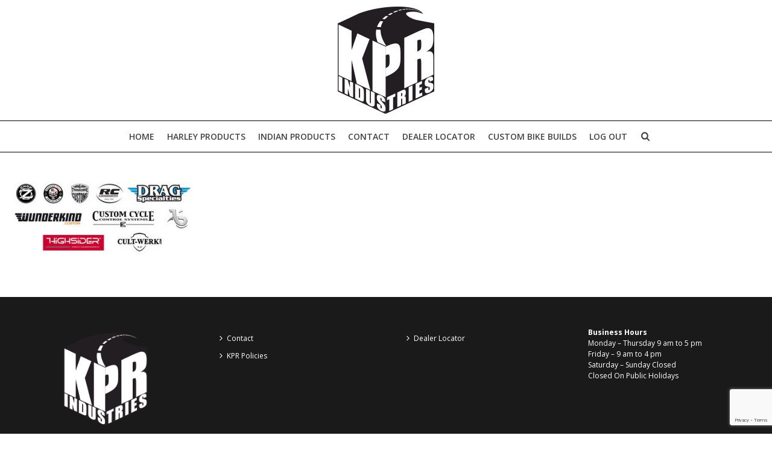

--- FILE ---
content_type: text/html; charset=UTF-8
request_url: https://www.kpr-ind.com.au/kpr_homepage/mobile-brands/
body_size: 15857
content:
<!DOCTYPE html>
<html lang="en-US" >
<head>
		<meta charset="UTF-8" /><meta name="viewport" content="width=device-width, initial-scale=1.0, minimum-scale=1.0, maximum-scale=1.0, user-scalable=0" /><meta http-equiv="X-UA-Compatible" content="IE=edge,chrome=1" /><meta name="format-detection" content="telephone=no"><link href="https://fonts.googleapis.com/css?family=Lato:100,100i,200,200i,300,300i,400,400i,500,500i,600,600i,700,700i,800,800i,900,900i%7COpen+Sans:100,100i,200,200i,300,300i,400,400i,500,500i,600,600i,700,700i,800,800i,900,900i%7CIndie+Flower:100,100i,200,200i,300,300i,400,400i,500,500i,600,600i,700,700i,800,800i,900,900i%7COswald:100,100i,200,200i,300,300i,400,400i,500,500i,600,600i,700,700i,800,800i,900,900i" rel="stylesheet"><script type="text/javascript">var ajaxurl = "https://www.kpr-ind.com.au/wp-admin/admin-ajax.php";</script><meta name='robots' content='index, follow, max-image-preview:large, max-snippet:-1, max-video-preview:-1' />

		<style id="critical-path-css" type="text/css">
			body,html{width:100%;height:100%;margin:0;padding:0}.page-preloader{top:0;left:0;z-index:999;position:fixed;height:100%;width:100%;text-align:center}.preloader-preview-area{animation-delay:-.2s;top:50%;-ms-transform:translateY(100%);transform:translateY(100%);margin-top:10px;max-height:calc(50% - 20px);opacity:1;width:100%;text-align:center;position:absolute}.preloader-logo{max-width:90%;top:50%;-ms-transform:translateY(-100%);transform:translateY(-100%);margin:-10px auto 0 auto;max-height:calc(50% - 20px);opacity:1;position:relative}.ball-pulse>div{width:15px;height:15px;border-radius:100%;margin:2px;animation-fill-mode:both;display:inline-block;animation:ball-pulse .75s infinite cubic-bezier(.2,.68,.18,1.08)}.ball-pulse>div:nth-child(1){animation-delay:-.36s}.ball-pulse>div:nth-child(2){animation-delay:-.24s}.ball-pulse>div:nth-child(3){animation-delay:-.12s}@keyframes ball-pulse{0%{transform:scale(1);opacity:1}45%{transform:scale(.1);opacity:.7}80%{transform:scale(1);opacity:1}}.ball-clip-rotate-pulse{position:relative;-ms-transform:translateY(-15px) translateX(-10px);transform:translateY(-15px) translateX(-10px);display:inline-block}.ball-clip-rotate-pulse>div{animation-fill-mode:both;position:absolute;top:0;left:0;border-radius:100%}.ball-clip-rotate-pulse>div:first-child{height:36px;width:36px;top:7px;left:-7px;animation:ball-clip-rotate-pulse-scale 1s 0s cubic-bezier(.09,.57,.49,.9) infinite}.ball-clip-rotate-pulse>div:last-child{position:absolute;width:50px;height:50px;left:-16px;top:-2px;background:0 0;border:2px solid;animation:ball-clip-rotate-pulse-rotate 1s 0s cubic-bezier(.09,.57,.49,.9) infinite;animation-duration:1s}@keyframes ball-clip-rotate-pulse-rotate{0%{transform:rotate(0) scale(1)}50%{transform:rotate(180deg) scale(.6)}100%{transform:rotate(360deg) scale(1)}}@keyframes ball-clip-rotate-pulse-scale{30%{transform:scale(.3)}100%{transform:scale(1)}}@keyframes square-spin{25%{transform:perspective(100px) rotateX(180deg) rotateY(0)}50%{transform:perspective(100px) rotateX(180deg) rotateY(180deg)}75%{transform:perspective(100px) rotateX(0) rotateY(180deg)}100%{transform:perspective(100px) rotateX(0) rotateY(0)}}.square-spin{display:inline-block}.square-spin>div{animation-fill-mode:both;width:50px;height:50px;animation:square-spin 3s 0s cubic-bezier(.09,.57,.49,.9) infinite}.cube-transition{position:relative;-ms-transform:translate(-25px,-25px);transform:translate(-25px,-25px);display:inline-block}.cube-transition>div{animation-fill-mode:both;width:15px;height:15px;position:absolute;top:-5px;left:-5px;animation:cube-transition 1.6s 0s infinite ease-in-out}.cube-transition>div:last-child{animation-delay:-.8s}@keyframes cube-transition{25%{transform:translateX(50px) scale(.5) rotate(-90deg)}50%{transform:translate(50px,50px) rotate(-180deg)}75%{transform:translateY(50px) scale(.5) rotate(-270deg)}100%{transform:rotate(-360deg)}}.ball-scale>div{border-radius:100%;margin:2px;animation-fill-mode:both;display:inline-block;height:60px;width:60px;animation:ball-scale 1s 0s ease-in-out infinite}@keyframes ball-scale{0%{transform:scale(0)}100%{transform:scale(1);opacity:0}}.line-scale>div{animation-fill-mode:both;display:inline-block;width:5px;height:50px;border-radius:2px;margin:2px}.line-scale>div:nth-child(1){animation:line-scale 1s -.5s infinite cubic-bezier(.2,.68,.18,1.08)}.line-scale>div:nth-child(2){animation:line-scale 1s -.4s infinite cubic-bezier(.2,.68,.18,1.08)}.line-scale>div:nth-child(3){animation:line-scale 1s -.3s infinite cubic-bezier(.2,.68,.18,1.08)}.line-scale>div:nth-child(4){animation:line-scale 1s -.2s infinite cubic-bezier(.2,.68,.18,1.08)}.line-scale>div:nth-child(5){animation:line-scale 1s -.1s infinite cubic-bezier(.2,.68,.18,1.08)}@keyframes line-scale{0%{transform:scaley(1)}50%{transform:scaley(.4)}100%{transform:scaley(1)}}.ball-scale-multiple{position:relative;-ms-transform:translateY(30px);transform:translateY(30px);display:inline-block}.ball-scale-multiple>div{border-radius:100%;animation-fill-mode:both;margin:2px;position:absolute;left:-30px;top:0;opacity:0;margin:0;width:50px;height:50px;animation:ball-scale-multiple 1s 0s linear infinite}.ball-scale-multiple>div:nth-child(2){animation-delay:-.2s}.ball-scale-multiple>div:nth-child(3){animation-delay:-.2s}@keyframes ball-scale-multiple{0%{transform:scale(0);opacity:0}5%{opacity:1}100%{transform:scale(1);opacity:0}}.ball-pulse-sync{display:inline-block}.ball-pulse-sync>div{width:15px;height:15px;border-radius:100%;margin:2px;animation-fill-mode:both;display:inline-block}.ball-pulse-sync>div:nth-child(1){animation:ball-pulse-sync .6s -.21s infinite ease-in-out}.ball-pulse-sync>div:nth-child(2){animation:ball-pulse-sync .6s -.14s infinite ease-in-out}.ball-pulse-sync>div:nth-child(3){animation:ball-pulse-sync .6s -70ms infinite ease-in-out}@keyframes ball-pulse-sync{33%{transform:translateY(10px)}66%{transform:translateY(-10px)}100%{transform:translateY(0)}}.transparent-circle{display:inline-block;border-top:.5em solid rgba(255,255,255,.2);border-right:.5em solid rgba(255,255,255,.2);border-bottom:.5em solid rgba(255,255,255,.2);border-left:.5em solid #fff;transform:translateZ(0);animation:transparent-circle 1.1s infinite linear;width:50px;height:50px;border-radius:50%}.transparent-circle:after{border-radius:50%;width:10em;height:10em}@keyframes transparent-circle{0%{transform:rotate(0)}100%{transform:rotate(360deg)}}.ball-spin-fade-loader{position:relative;top:-10px;left:-10px;display:inline-block}.ball-spin-fade-loader>div{width:15px;height:15px;border-radius:100%;margin:2px;animation-fill-mode:both;position:absolute;animation:ball-spin-fade-loader 1s infinite linear}.ball-spin-fade-loader>div:nth-child(1){top:25px;left:0;animation-delay:-.84s;-webkit-animation-delay:-.84s}.ball-spin-fade-loader>div:nth-child(2){top:17.05px;left:17.05px;animation-delay:-.72s;-webkit-animation-delay:-.72s}.ball-spin-fade-loader>div:nth-child(3){top:0;left:25px;animation-delay:-.6s;-webkit-animation-delay:-.6s}.ball-spin-fade-loader>div:nth-child(4){top:-17.05px;left:17.05px;animation-delay:-.48s;-webkit-animation-delay:-.48s}.ball-spin-fade-loader>div:nth-child(5){top:-25px;left:0;animation-delay:-.36s;-webkit-animation-delay:-.36s}.ball-spin-fade-loader>div:nth-child(6){top:-17.05px;left:-17.05px;animation-delay:-.24s;-webkit-animation-delay:-.24s}.ball-spin-fade-loader>div:nth-child(7){top:0;left:-25px;animation-delay:-.12s;-webkit-animation-delay:-.12s}.ball-spin-fade-loader>div:nth-child(8){top:17.05px;left:-17.05px;animation-delay:0s;-webkit-animation-delay:0s}@keyframes ball-spin-fade-loader{50%{opacity:.3;transform:scale(.4)}100%{opacity:1;transform:scale(1)}}		</style>

		
	<!-- This site is optimized with the Yoast SEO plugin v26.7 - https://yoast.com/wordpress/plugins/seo/ -->
	<title>mobile-brands - KPR Industries</title>
	<link rel="canonical" href="https://www.kpr-ind.com.au/kpr_homepage/mobile-brands/" />
	<meta property="og:locale" content="en_US" />
	<meta property="og:type" content="article" />
	<meta property="og:title" content="mobile-brands - KPR Industries" />
	<meta property="og:url" content="https://www.kpr-ind.com.au/kpr_homepage/mobile-brands/" />
	<meta property="og:site_name" content="KPR Industries" />
	<meta property="article:publisher" content="https://www.facebook.com/kprindustries" />
	<meta property="og:image" content="https://www.kpr-ind.com.au/kpr_homepage/mobile-brands" />
	<meta property="og:image:width" content="380" />
	<meta property="og:image:height" content="155" />
	<meta property="og:image:type" content="image/jpeg" />
	<script type="application/ld+json" class="yoast-schema-graph">{"@context":"https://schema.org","@graph":[{"@type":"WebPage","@id":"https://www.kpr-ind.com.au/kpr_homepage/mobile-brands/","url":"https://www.kpr-ind.com.au/kpr_homepage/mobile-brands/","name":"mobile-brands - KPR Industries","isPartOf":{"@id":"https://www.kpr-ind.com.au/#website"},"primaryImageOfPage":{"@id":"https://www.kpr-ind.com.au/kpr_homepage/mobile-brands/#primaryimage"},"image":{"@id":"https://www.kpr-ind.com.au/kpr_homepage/mobile-brands/#primaryimage"},"thumbnailUrl":"https://www.kpr-ind.com.au/wp-content/uploads/2019/08/mobile-brands.jpg","datePublished":"2019-08-15T06:14:54+00:00","breadcrumb":{"@id":"https://www.kpr-ind.com.au/kpr_homepage/mobile-brands/#breadcrumb"},"inLanguage":"en-US","potentialAction":[{"@type":"ReadAction","target":["https://www.kpr-ind.com.au/kpr_homepage/mobile-brands/"]}]},{"@type":"ImageObject","inLanguage":"en-US","@id":"https://www.kpr-ind.com.au/kpr_homepage/mobile-brands/#primaryimage","url":"https://www.kpr-ind.com.au/wp-content/uploads/2019/08/mobile-brands.jpg","contentUrl":"https://www.kpr-ind.com.au/wp-content/uploads/2019/08/mobile-brands.jpg","width":380,"height":155},{"@type":"BreadcrumbList","@id":"https://www.kpr-ind.com.au/kpr_homepage/mobile-brands/#breadcrumb","itemListElement":[{"@type":"ListItem","position":1,"name":"Home","item":"https://www.kpr-ind.com.au/kpr_homepage/"},{"@type":"ListItem","position":2,"name":"mobile-brands"}]},{"@type":"WebSite","@id":"https://www.kpr-ind.com.au/#website","url":"https://www.kpr-ind.com.au/","name":"KPR Industries","description":"Australian Distributer for Bassani Pipes, Drag specialties, Wunderkind and more","publisher":{"@id":"https://www.kpr-ind.com.au/#organization"},"alternateName":"KPR","potentialAction":[{"@type":"SearchAction","target":{"@type":"EntryPoint","urlTemplate":"https://www.kpr-ind.com.au/?s={search_term_string}"},"query-input":{"@type":"PropertyValueSpecification","valueRequired":true,"valueName":"search_term_string"}}],"inLanguage":"en-US"},{"@type":"Organization","@id":"https://www.kpr-ind.com.au/#organization","name":"KPR Industries","url":"https://www.kpr-ind.com.au/","logo":{"@type":"ImageObject","inLanguage":"en-US","@id":"https://www.kpr-ind.com.au/#/schema/logo/image/","url":"https://www.kpr-ind.com.au/wp-content/uploads/2016/08/kpr-logo-box-style.png","contentUrl":"https://www.kpr-ind.com.au/wp-content/uploads/2016/08/kpr-logo-box-style.png","width":300,"height":200,"caption":"KPR Industries"},"image":{"@id":"https://www.kpr-ind.com.au/#/schema/logo/image/"},"sameAs":["https://www.facebook.com/kprindustries"]}]}</script>
	<!-- / Yoast SEO plugin. -->


<link rel="alternate" type="application/rss+xml" title="KPR Industries &raquo; Feed" href="https://www.kpr-ind.com.au/feed/" />
<link rel="alternate" type="application/rss+xml" title="KPR Industries &raquo; Comments Feed" href="https://www.kpr-ind.com.au/comments/feed/" />

<link rel="shortcut icon" href="https://www.kpr-ind.com.au/wp-content/uploads/2016/08/logo-icon-box-style.png"  />
<script type="text/javascript">window.abb = {};php = {};window.PHP = {};PHP.ajax = "https://www.kpr-ind.com.au/wp-admin/admin-ajax.php";PHP.wp_p_id = "13477";var mk_header_parallax, mk_banner_parallax, mk_page_parallax, mk_footer_parallax, mk_body_parallax;var mk_images_dir = "https://www.kpr-ind.com.au/wp-content/themes/jupiter/assets/images",mk_theme_js_path = "https://www.kpr-ind.com.au/wp-content/themes/jupiter/assets/js",mk_theme_dir = "https://www.kpr-ind.com.au/wp-content/themes/jupiter",mk_captcha_placeholder = "Enter Captcha",mk_captcha_invalid_txt = "Invalid. Try again.",mk_captcha_correct_txt = "Captcha correct.",mk_responsive_nav_width = 1020,mk_vertical_header_back = "Back",mk_vertical_header_anim = "1",mk_check_rtl = true,mk_grid_width = 1300,mk_ajax_search_option = "beside_nav",mk_preloader_bg_color = "rgba(255,255,255,0)",mk_accent_color = "#dd3333",mk_go_to_top =  "true",mk_smooth_scroll =  "true",mk_show_background_video =  "true",mk_preloader_bar_color = "#dd3333",mk_preloader_logo = "";var mk_header_parallax = false,mk_banner_parallax = false,mk_footer_parallax = false,mk_body_parallax = false,mk_no_more_posts = "No More Posts",mk_typekit_id   = "",mk_google_fonts = ["Open Sans:100italic,200italic,300italic,400italic,500italic,600italic,700italic,800italic,900italic,100,200,300,400,500,600,700,800,900","Open Sans:100italic,200italic,300italic,400italic,500italic,600italic,700italic,800italic,900italic,100,200,300,400,500,600,700,800,900"],mk_global_lazyload = true;</script><link rel="alternate" title="oEmbed (JSON)" type="application/json+oembed" href="https://www.kpr-ind.com.au/wp-json/oembed/1.0/embed?url=https%3A%2F%2Fwww.kpr-ind.com.au%2Fkpr_homepage%2Fmobile-brands%2F" />
<link rel="alternate" title="oEmbed (XML)" type="text/xml+oembed" href="https://www.kpr-ind.com.au/wp-json/oembed/1.0/embed?url=https%3A%2F%2Fwww.kpr-ind.com.au%2Fkpr_homepage%2Fmobile-brands%2F&#038;format=xml" />
<style id='wp-img-auto-sizes-contain-inline-css' type='text/css'>
img:is([sizes=auto i],[sizes^="auto," i]){contain-intrinsic-size:3000px 1500px}
/*# sourceURL=wp-img-auto-sizes-contain-inline-css */
</style>

<link rel='stylesheet' id='layerslider-css' href='https://www.kpr-ind.com.au/wp-content/plugins/LayerSlider/assets/static/layerslider/css/layerslider.css?ver=7.15.1' type='text/css' media='all' />
<link rel='stylesheet' id='wp-block-library-css' href='https://www.kpr-ind.com.au/wp-includes/css/dist/block-library/style.min.css?ver=6.9' type='text/css' media='all' />
<link rel='stylesheet' id='wc-blocks-style-css' href='https://www.kpr-ind.com.au/wp-content/plugins/woocommerce/assets/client/blocks/wc-blocks.css?ver=wc-10.4.3' type='text/css' media='all' />
<style id='global-styles-inline-css' type='text/css'>
:root{--wp--preset--aspect-ratio--square: 1;--wp--preset--aspect-ratio--4-3: 4/3;--wp--preset--aspect-ratio--3-4: 3/4;--wp--preset--aspect-ratio--3-2: 3/2;--wp--preset--aspect-ratio--2-3: 2/3;--wp--preset--aspect-ratio--16-9: 16/9;--wp--preset--aspect-ratio--9-16: 9/16;--wp--preset--color--black: #000000;--wp--preset--color--cyan-bluish-gray: #abb8c3;--wp--preset--color--white: #ffffff;--wp--preset--color--pale-pink: #f78da7;--wp--preset--color--vivid-red: #cf2e2e;--wp--preset--color--luminous-vivid-orange: #ff6900;--wp--preset--color--luminous-vivid-amber: #fcb900;--wp--preset--color--light-green-cyan: #7bdcb5;--wp--preset--color--vivid-green-cyan: #00d084;--wp--preset--color--pale-cyan-blue: #8ed1fc;--wp--preset--color--vivid-cyan-blue: #0693e3;--wp--preset--color--vivid-purple: #9b51e0;--wp--preset--gradient--vivid-cyan-blue-to-vivid-purple: linear-gradient(135deg,rgb(6,147,227) 0%,rgb(155,81,224) 100%);--wp--preset--gradient--light-green-cyan-to-vivid-green-cyan: linear-gradient(135deg,rgb(122,220,180) 0%,rgb(0,208,130) 100%);--wp--preset--gradient--luminous-vivid-amber-to-luminous-vivid-orange: linear-gradient(135deg,rgb(252,185,0) 0%,rgb(255,105,0) 100%);--wp--preset--gradient--luminous-vivid-orange-to-vivid-red: linear-gradient(135deg,rgb(255,105,0) 0%,rgb(207,46,46) 100%);--wp--preset--gradient--very-light-gray-to-cyan-bluish-gray: linear-gradient(135deg,rgb(238,238,238) 0%,rgb(169,184,195) 100%);--wp--preset--gradient--cool-to-warm-spectrum: linear-gradient(135deg,rgb(74,234,220) 0%,rgb(151,120,209) 20%,rgb(207,42,186) 40%,rgb(238,44,130) 60%,rgb(251,105,98) 80%,rgb(254,248,76) 100%);--wp--preset--gradient--blush-light-purple: linear-gradient(135deg,rgb(255,206,236) 0%,rgb(152,150,240) 100%);--wp--preset--gradient--blush-bordeaux: linear-gradient(135deg,rgb(254,205,165) 0%,rgb(254,45,45) 50%,rgb(107,0,62) 100%);--wp--preset--gradient--luminous-dusk: linear-gradient(135deg,rgb(255,203,112) 0%,rgb(199,81,192) 50%,rgb(65,88,208) 100%);--wp--preset--gradient--pale-ocean: linear-gradient(135deg,rgb(255,245,203) 0%,rgb(182,227,212) 50%,rgb(51,167,181) 100%);--wp--preset--gradient--electric-grass: linear-gradient(135deg,rgb(202,248,128) 0%,rgb(113,206,126) 100%);--wp--preset--gradient--midnight: linear-gradient(135deg,rgb(2,3,129) 0%,rgb(40,116,252) 100%);--wp--preset--font-size--small: 13px;--wp--preset--font-size--medium: 20px;--wp--preset--font-size--large: 36px;--wp--preset--font-size--x-large: 42px;--wp--preset--spacing--20: 0.44rem;--wp--preset--spacing--30: 0.67rem;--wp--preset--spacing--40: 1rem;--wp--preset--spacing--50: 1.5rem;--wp--preset--spacing--60: 2.25rem;--wp--preset--spacing--70: 3.38rem;--wp--preset--spacing--80: 5.06rem;--wp--preset--shadow--natural: 6px 6px 9px rgba(0, 0, 0, 0.2);--wp--preset--shadow--deep: 12px 12px 50px rgba(0, 0, 0, 0.4);--wp--preset--shadow--sharp: 6px 6px 0px rgba(0, 0, 0, 0.2);--wp--preset--shadow--outlined: 6px 6px 0px -3px rgb(255, 255, 255), 6px 6px rgb(0, 0, 0);--wp--preset--shadow--crisp: 6px 6px 0px rgb(0, 0, 0);}:where(.is-layout-flex){gap: 0.5em;}:where(.is-layout-grid){gap: 0.5em;}body .is-layout-flex{display: flex;}.is-layout-flex{flex-wrap: wrap;align-items: center;}.is-layout-flex > :is(*, div){margin: 0;}body .is-layout-grid{display: grid;}.is-layout-grid > :is(*, div){margin: 0;}:where(.wp-block-columns.is-layout-flex){gap: 2em;}:where(.wp-block-columns.is-layout-grid){gap: 2em;}:where(.wp-block-post-template.is-layout-flex){gap: 1.25em;}:where(.wp-block-post-template.is-layout-grid){gap: 1.25em;}.has-black-color{color: var(--wp--preset--color--black) !important;}.has-cyan-bluish-gray-color{color: var(--wp--preset--color--cyan-bluish-gray) !important;}.has-white-color{color: var(--wp--preset--color--white) !important;}.has-pale-pink-color{color: var(--wp--preset--color--pale-pink) !important;}.has-vivid-red-color{color: var(--wp--preset--color--vivid-red) !important;}.has-luminous-vivid-orange-color{color: var(--wp--preset--color--luminous-vivid-orange) !important;}.has-luminous-vivid-amber-color{color: var(--wp--preset--color--luminous-vivid-amber) !important;}.has-light-green-cyan-color{color: var(--wp--preset--color--light-green-cyan) !important;}.has-vivid-green-cyan-color{color: var(--wp--preset--color--vivid-green-cyan) !important;}.has-pale-cyan-blue-color{color: var(--wp--preset--color--pale-cyan-blue) !important;}.has-vivid-cyan-blue-color{color: var(--wp--preset--color--vivid-cyan-blue) !important;}.has-vivid-purple-color{color: var(--wp--preset--color--vivid-purple) !important;}.has-black-background-color{background-color: var(--wp--preset--color--black) !important;}.has-cyan-bluish-gray-background-color{background-color: var(--wp--preset--color--cyan-bluish-gray) !important;}.has-white-background-color{background-color: var(--wp--preset--color--white) !important;}.has-pale-pink-background-color{background-color: var(--wp--preset--color--pale-pink) !important;}.has-vivid-red-background-color{background-color: var(--wp--preset--color--vivid-red) !important;}.has-luminous-vivid-orange-background-color{background-color: var(--wp--preset--color--luminous-vivid-orange) !important;}.has-luminous-vivid-amber-background-color{background-color: var(--wp--preset--color--luminous-vivid-amber) !important;}.has-light-green-cyan-background-color{background-color: var(--wp--preset--color--light-green-cyan) !important;}.has-vivid-green-cyan-background-color{background-color: var(--wp--preset--color--vivid-green-cyan) !important;}.has-pale-cyan-blue-background-color{background-color: var(--wp--preset--color--pale-cyan-blue) !important;}.has-vivid-cyan-blue-background-color{background-color: var(--wp--preset--color--vivid-cyan-blue) !important;}.has-vivid-purple-background-color{background-color: var(--wp--preset--color--vivid-purple) !important;}.has-black-border-color{border-color: var(--wp--preset--color--black) !important;}.has-cyan-bluish-gray-border-color{border-color: var(--wp--preset--color--cyan-bluish-gray) !important;}.has-white-border-color{border-color: var(--wp--preset--color--white) !important;}.has-pale-pink-border-color{border-color: var(--wp--preset--color--pale-pink) !important;}.has-vivid-red-border-color{border-color: var(--wp--preset--color--vivid-red) !important;}.has-luminous-vivid-orange-border-color{border-color: var(--wp--preset--color--luminous-vivid-orange) !important;}.has-luminous-vivid-amber-border-color{border-color: var(--wp--preset--color--luminous-vivid-amber) !important;}.has-light-green-cyan-border-color{border-color: var(--wp--preset--color--light-green-cyan) !important;}.has-vivid-green-cyan-border-color{border-color: var(--wp--preset--color--vivid-green-cyan) !important;}.has-pale-cyan-blue-border-color{border-color: var(--wp--preset--color--pale-cyan-blue) !important;}.has-vivid-cyan-blue-border-color{border-color: var(--wp--preset--color--vivid-cyan-blue) !important;}.has-vivid-purple-border-color{border-color: var(--wp--preset--color--vivid-purple) !important;}.has-vivid-cyan-blue-to-vivid-purple-gradient-background{background: var(--wp--preset--gradient--vivid-cyan-blue-to-vivid-purple) !important;}.has-light-green-cyan-to-vivid-green-cyan-gradient-background{background: var(--wp--preset--gradient--light-green-cyan-to-vivid-green-cyan) !important;}.has-luminous-vivid-amber-to-luminous-vivid-orange-gradient-background{background: var(--wp--preset--gradient--luminous-vivid-amber-to-luminous-vivid-orange) !important;}.has-luminous-vivid-orange-to-vivid-red-gradient-background{background: var(--wp--preset--gradient--luminous-vivid-orange-to-vivid-red) !important;}.has-very-light-gray-to-cyan-bluish-gray-gradient-background{background: var(--wp--preset--gradient--very-light-gray-to-cyan-bluish-gray) !important;}.has-cool-to-warm-spectrum-gradient-background{background: var(--wp--preset--gradient--cool-to-warm-spectrum) !important;}.has-blush-light-purple-gradient-background{background: var(--wp--preset--gradient--blush-light-purple) !important;}.has-blush-bordeaux-gradient-background{background: var(--wp--preset--gradient--blush-bordeaux) !important;}.has-luminous-dusk-gradient-background{background: var(--wp--preset--gradient--luminous-dusk) !important;}.has-pale-ocean-gradient-background{background: var(--wp--preset--gradient--pale-ocean) !important;}.has-electric-grass-gradient-background{background: var(--wp--preset--gradient--electric-grass) !important;}.has-midnight-gradient-background{background: var(--wp--preset--gradient--midnight) !important;}.has-small-font-size{font-size: var(--wp--preset--font-size--small) !important;}.has-medium-font-size{font-size: var(--wp--preset--font-size--medium) !important;}.has-large-font-size{font-size: var(--wp--preset--font-size--large) !important;}.has-x-large-font-size{font-size: var(--wp--preset--font-size--x-large) !important;}
/*# sourceURL=global-styles-inline-css */
</style>

<style id='classic-theme-styles-inline-css' type='text/css'>
/*! This file is auto-generated */
.wp-block-button__link{color:#fff;background-color:#32373c;border-radius:9999px;box-shadow:none;text-decoration:none;padding:calc(.667em + 2px) calc(1.333em + 2px);font-size:1.125em}.wp-block-file__button{background:#32373c;color:#fff;text-decoration:none}
/*# sourceURL=/wp-includes/css/classic-themes.min.css */
</style>
<link rel='stylesheet' id='contact-form-7-css' href='https://www.kpr-ind.com.au/wp-content/plugins/contact-form-7/includes/css/styles.css?ver=6.1.4' type='text/css' media='all' />
<link rel='stylesheet' id='woocommerce-layout-css' href='https://www.kpr-ind.com.au/wp-content/plugins/woocommerce/assets/css/woocommerce-layout.css?ver=10.4.3' type='text/css' media='all' />
<link rel='stylesheet' id='woocommerce-smallscreen-css' href='https://www.kpr-ind.com.au/wp-content/plugins/woocommerce/assets/css/woocommerce-smallscreen.css?ver=10.4.3' type='text/css' media='only screen and (max-width: 768px)' />
<link rel='stylesheet' id='woocommerce-general-css' href='https://www.kpr-ind.com.au/wp-content/plugins/woocommerce/assets/css/woocommerce.css?ver=10.4.3' type='text/css' media='all' />
<style id='woocommerce-inline-inline-css' type='text/css'>
.woocommerce form .form-row .required { visibility: visible; }
/*# sourceURL=woocommerce-inline-inline-css */
</style>
<link rel='stylesheet' id='wpsl-styles-css' href='https://www.kpr-ind.com.au/wp-content/plugins/wp-store-locator/css/styles.min.css?ver=2.2.261' type='text/css' media='all' />
<link rel='stylesheet' id='theme-styles-css' href='https://www.kpr-ind.com.au/wp-content/themes/jupiter/assets/stylesheet/min/full-styles.6.12.3.css?ver=1765495406' type='text/css' media='all' />
<style id='theme-styles-inline-css' type='text/css'>

			#wpadminbar {
				-webkit-backface-visibility: hidden;
				backface-visibility: hidden;
				-webkit-perspective: 1000;
				-ms-perspective: 1000;
				perspective: 1000;
				-webkit-transform: translateZ(0px);
				-ms-transform: translateZ(0px);
				transform: translateZ(0px);
			}
			@media screen and (max-width: 600px) {
				#wpadminbar {
					position: fixed !important;
				}
			}
		
body { transform:unset;background-color:#fff; } .hb-custom-header #mk-page-introduce, #mk-page-introduce { transform:unset;background-color:#ffffff; } .hb-custom-header > div, .mk-header-bg { transform:unset;background-color:#fff;background-size:cover;-webkit-background-size:cover;-moz-background-size:cover; } .mk-classic-nav-bg { transform:unset;background-color:#fff;background-size:cover;-webkit-background-size:cover;-moz-background-size:cover; } .master-holder-bg { transform:unset;background-color:#fff; } #mk-footer { transform:unset;background-color:#1a1a1a; } #mk-boxed-layout { -webkit-box-shadow:0 0 0px rgba(0, 0, 0, 0); -moz-box-shadow:0 0 0px rgba(0, 0, 0, 0); box-shadow:0 0 0px rgba(0, 0, 0, 0); } .mk-news-tab .mk-tabs-tabs .is-active a, .mk-fancy-title.pattern-style span, .mk-fancy-title.pattern-style.color-gradient span:after, .page-bg-color { background-color:#fff; } .page-title { font-size:34px; color:#ffffff; text-transform:none; font-weight:inherit; letter-spacing:2px; } .page-subtitle { font-size:14px; line-height:100%; color:#ffffff; font-size:14px; text-transform:none; } .header-style-1 .mk-header-padding-wrapper, .header-style-2 .mk-header-padding-wrapper, .header-style-3 .mk-header-padding-wrapper { padding-top:251px; } .mk-process-steps[max-width~="950px"] ul::before { display:none !important; } .mk-process-steps[max-width~="950px"] li { margin-bottom:30px !important; width:100% !important; text-align:center; } .mk-event-countdown-ul[max-width~="750px"] li { width:90%; display:block; margin:0 auto 15px; } body { font-family:Open Sans } body { font-family:Open Sans } @font-face { font-family:'star'; src:url('https://www.kpr-ind.com.au/wp-content/themes/jupiter/assets/stylesheet/fonts/star/font.eot'); src:url('https://www.kpr-ind.com.au/wp-content/themes/jupiter/assets/stylesheet/fonts/star/font.eot?#iefix') format('embedded-opentype'), url('https://www.kpr-ind.com.au/wp-content/themes/jupiter/assets/stylesheet/fonts/star/font.woff') format('woff'), url('https://www.kpr-ind.com.au/wp-content/themes/jupiter/assets/stylesheet/fonts/star/font.ttf') format('truetype'), url('https://www.kpr-ind.com.au/wp-content/themes/jupiter/assets/stylesheet/fonts/star/font.svg#star') format('svg'); font-weight:normal; font-style:normal; } @font-face { font-family:'WooCommerce'; src:url('https://www.kpr-ind.com.au/wp-content/themes/jupiter/assets/stylesheet/fonts/woocommerce/font.eot'); src:url('https://www.kpr-ind.com.au/wp-content/themes/jupiter/assets/stylesheet/fonts/woocommerce/font.eot?#iefix') format('embedded-opentype'), url('https://www.kpr-ind.com.au/wp-content/themes/jupiter/assets/stylesheet/fonts/woocommerce/font.woff') format('woff'), url('https://www.kpr-ind.com.au/wp-content/themes/jupiter/assets/stylesheet/fonts/woocommerce/font.ttf') format('truetype'), url('https://www.kpr-ind.com.au/wp-content/themes/jupiter/assets/stylesheet/fonts/woocommerce/font.svg#WooCommerce') format('svg'); font-weight:normal; font-style:normal; }
/*# sourceURL=theme-styles-inline-css */
</style>
<link rel='stylesheet' id='mkhb-render-css' href='https://www.kpr-ind.com.au/wp-content/themes/jupiter/header-builder/includes/assets/css/mkhb-render.css?ver=6.12.3' type='text/css' media='all' />
<link rel='stylesheet' id='mkhb-row-css' href='https://www.kpr-ind.com.au/wp-content/themes/jupiter/header-builder/includes/assets/css/mkhb-row.css?ver=6.12.3' type='text/css' media='all' />
<link rel='stylesheet' id='mkhb-column-css' href='https://www.kpr-ind.com.au/wp-content/themes/jupiter/header-builder/includes/assets/css/mkhb-column.css?ver=6.12.3' type='text/css' media='all' />
<link rel='stylesheet' id='mk-woocommerce-common-css' href='https://www.kpr-ind.com.au/wp-content/themes/jupiter/assets/stylesheet/plugins/min/woocommerce-common.6.12.3.css?ver=1765495406' type='text/css' media='all' />
<link rel='stylesheet' id='mk-cz-woocommerce-css' href='https://www.kpr-ind.com.au/wp-content/themes/jupiter/framework/admin/customizer/woocommerce/assets/css/woocommerce.6.12.3.css?ver=1765495410' type='text/css' media='all' />
<link rel='stylesheet' id='theme-options-css' href='https://www.kpr-ind.com.au/wp-content/uploads/mk_assets/theme-options-production-1766030660.css?ver=1766030659' type='text/css' media='all' />
<link rel='stylesheet' id='jupiter-donut-shortcodes-css' href='https://www.kpr-ind.com.au/wp-content/plugins/jupiter-donut/assets/css/shortcodes-styles.min.css?ver=1.6.5' type='text/css' media='all' />
<script type="text/javascript" src="https://www.kpr-ind.com.au/wp-includes/js/jquery/jquery.min.js?ver=3.7.1" id="jquery-core-js"></script>
<script type="text/javascript" src="https://www.kpr-ind.com.au/wp-includes/js/jquery/jquery-migrate.min.js?ver=3.4.1" id="jquery-migrate-js"></script>
<script type="text/javascript" id="jquery-js-after">
/* <![CDATA[ */
if (typeof (window.wpfReadyList) == "undefined") {
			var v = jQuery.fn.jquery;
			if (v && parseInt(v) >= 3 && window.self === window.top) {
				var readyList=[];
				window.originalReadyMethod = jQuery.fn.ready;
				jQuery.fn.ready = function(){
					if(arguments.length && arguments.length > 0 && typeof arguments[0] === "function") {
						readyList.push({"c": this, "a": arguments});
					}
					return window.originalReadyMethod.apply( this, arguments );
				};
				window.wpfReadyList = readyList;
			}}
//# sourceURL=jquery-js-after
/* ]]> */
</script>
<script type="text/javascript" data-noptimize='' data-no-minify='' src="https://www.kpr-ind.com.au/wp-content/themes/jupiter/assets/js/plugins/wp-enqueue/webfontloader.js?ver=6.9" id="mk-webfontloader-js"></script>
<script type="text/javascript" id="mk-webfontloader-js-after">
/* <![CDATA[ */
WebFontConfig = {
	timeout: 2000
}

if ( mk_typekit_id.length > 0 ) {
	WebFontConfig.typekit = {
		id: mk_typekit_id
	}
}

if ( mk_google_fonts.length > 0 ) {
	WebFontConfig.google = {
		families:  mk_google_fonts
	}
}

if ( (mk_google_fonts.length > 0 || mk_typekit_id.length > 0) && navigator.userAgent.indexOf("Speed Insights") == -1) {
	WebFont.load( WebFontConfig );
}
		
//# sourceURL=mk-webfontloader-js-after
/* ]]> */
</script>
<script type="text/javascript" id="layerslider-utils-js-extra">
/* <![CDATA[ */
var LS_Meta = {"v":"7.15.1","fixGSAP":"1"};
//# sourceURL=layerslider-utils-js-extra
/* ]]> */
</script>
<script type="text/javascript" src="https://www.kpr-ind.com.au/wp-content/plugins/LayerSlider/assets/static/layerslider/js/layerslider.utils.js?ver=7.15.1" id="layerslider-utils-js"></script>
<script type="text/javascript" src="https://www.kpr-ind.com.au/wp-content/plugins/LayerSlider/assets/static/layerslider/js/layerslider.kreaturamedia.jquery.js?ver=7.15.1" id="layerslider-js"></script>
<script type="text/javascript" src="https://www.kpr-ind.com.au/wp-content/plugins/LayerSlider/assets/static/layerslider/js/layerslider.transitions.js?ver=7.15.1" id="layerslider-transitions-js"></script>
<script type="text/javascript" src="https://www.kpr-ind.com.au/wp-content/plugins/woocommerce/assets/js/jquery-blockui/jquery.blockUI.min.js?ver=2.7.0-wc.10.4.3" id="wc-jquery-blockui-js" defer="defer" data-wp-strategy="defer"></script>
<script type="text/javascript" src="https://www.kpr-ind.com.au/wp-content/plugins/woocommerce/assets/js/js-cookie/js.cookie.min.js?ver=2.1.4-wc.10.4.3" id="wc-js-cookie-js" defer="defer" data-wp-strategy="defer"></script>
<script type="text/javascript" id="woocommerce-js-extra">
/* <![CDATA[ */
var woocommerce_params = {"ajax_url":"/wp-admin/admin-ajax.php","wc_ajax_url":"/?wc-ajax=%%endpoint%%","i18n_password_show":"Show password","i18n_password_hide":"Hide password"};
//# sourceURL=woocommerce-js-extra
/* ]]> */
</script>
<script type="text/javascript" src="https://www.kpr-ind.com.au/wp-content/plugins/woocommerce/assets/js/frontend/woocommerce.min.js?ver=10.4.3" id="woocommerce-js" defer="defer" data-wp-strategy="defer"></script>
<script></script><meta name="generator" content="Powered by LayerSlider 7.15.1 - Build Heros, Sliders, and Popups. Create Animations and Beautiful, Rich Web Content as Easy as Never Before on WordPress." />
<!-- LayerSlider updates and docs at: https://layerslider.com -->
<link rel="https://api.w.org/" href="https://www.kpr-ind.com.au/wp-json/" /><link rel="alternate" title="JSON" type="application/json" href="https://www.kpr-ind.com.au/wp-json/wp/v2/media/13477" /><link rel="EditURI" type="application/rsd+xml" title="RSD" href="https://www.kpr-ind.com.au/xmlrpc.php?rsd" />
<meta name="generator" content="WordPress 6.9" />
<meta name="generator" content="WooCommerce 10.4.3" />
<link rel='shortlink' href='https://www.kpr-ind.com.au/?p=13477' />
<meta name="wwp" content="yes" /><meta itemprop="author" content="Admin" /><meta itemprop="datePublished" content="August 15, 2019" /><meta itemprop="dateModified" content="August 15, 2019" /><meta itemprop="publisher" content="KPR Industries" /><script> var isTest = false; </script>	<noscript><style>.woocommerce-product-gallery{ opacity: 1 !important; }</style></noscript>
	<meta name="generator" content="Powered by WPBakery Page Builder - drag and drop page builder for WordPress."/>
		<style type="text/css" id="wp-custom-css">
			.page-subtitle {
	display: none !important;
}

.woocommerce-page .page-title {
  display: none;
}

.mk-page-introduce.intro-left {
  display: none;
}

.woocommerce-LoopProduct-link {  
	height: 350px !important;
}

.related.products { 
	display: none;
}

.woocommerce-Tabs-panel--description h2:first-of-type { 
	display:none; 
}		</style>
		<meta name="generator" content="Jupiter 6.12.3" /><noscript><style> .wpb_animate_when_almost_visible { opacity: 1; }</style></noscript>	</head>

<body class="attachment wp-singular attachment-template-default attachmentid-13477 attachment-jpeg wp-custom-logo wp-theme-jupiter theme-jupiter woocommerce-no-js mk-customizer mk-sh-pl-hover-style-zoom wpb-js-composer js-comp-ver-8.7.2.1 vc_responsive" itemscope="itemscope" itemtype="https://schema.org/WebPage"  data-adminbar="">
	<div class="mk-body-loader-overlay page-preloader" style="background-color:rgba(255,255,255,0);"> <div class="preloader-preview-area">  <div class="cube-transition">
                            <div style="background-color: #dd3333"></div>
                            <div style="background-color: #dd3333"></div>
                        </div>  </div></div>
	<!-- Target for scroll anchors to achieve native browser bahaviour + possible enhancements like smooth scrolling -->
	<div id="top-of-page"></div>

		<div id="mk-boxed-layout">

			<div id="mk-theme-container" >

				 
    <header data-height='200'
                data-sticky-height='90'
                data-responsive-height='90'
                data-transparent-skin=''
                data-header-style='2'
                data-sticky-style='fixed'
                data-sticky-offset='header' id="mk-header-1" class="mk-header header-style-2 header-align-center  toolbar-false menu-hover-4 sticky-style-fixed  boxed-header " role="banner" itemscope="itemscope" itemtype="https://schema.org/WPHeader" >
                    <div class="mk-header-holder">
                                                                <div class="mk-header-inner">
                    
                    <div class="mk-header-bg mk-background-stretch"></div>
                    
                    
                                            <div class="mk-grid header-grid">
                                            <div class="add-header-height">
                            
<div class="mk-nav-responsive-link">
    <div class="mk-css-icon-menu">
        <div class="mk-css-icon-menu-line-1"></div>
        <div class="mk-css-icon-menu-line-2"></div>
        <div class="mk-css-icon-menu-line-3"></div>
    </div>
</div>	<div class=" header-logo fit-logo-img add-header-height  ">
		<a href="https://www.kpr-ind.com.au/" title="KPR Industries">

			<img class="mk-desktop-logo dark-logo "
				title="Australian Distributer for Bassani Pipes, Drag specialties, Wunderkind and more"
				alt="Australian Distributer for Bassani Pipes, Drag specialties, Wunderkind and more"
				src="https://www.kpr-ind.com.au/wp-content/uploads/2016/08/kpr-logo-box-style.png" />

			
			
					</a>
	</div>
                        </div>

                                            </div>
                    
                    <div class="clearboth"></div>

                    <div class="mk-header-nav-container menu-hover-style-4" role="navigation" itemscope="itemscope" itemtype="https://schema.org/SiteNavigationElement" >
                        <div class="mk-classic-nav-bg"></div>
                        <div class="mk-classic-menu-wrapper">
                            <nav class="mk-main-navigation js-main-nav"><ul id="menu-logged-in-menu" class="main-navigation-ul"><li id="menu-item-23289" class="menu-item menu-item-type-post_type menu-item-object-page menu-item-home no-mega-menu"><a class="menu-item-link js-smooth-scroll"  href="https://www.kpr-ind.com.au/">Home</a></li>
<li id="menu-item-21675" class="menu-item menu-item-type-post_type menu-item-object-page menu-item-has-children no-mega-menu"><a class="menu-item-link js-smooth-scroll"  href="https://www.kpr-ind.com.au/harley-shop-page-nav/">Harley Products</a>
<ul style="" class="sub-menu ">
	<li id="menu-item-21690" class="menu-item menu-item-type-taxonomy menu-item-object-product_cat"><a class="menu-item-link js-smooth-scroll"  href="https://www.kpr-ind.com.au/product-category/harley-davidson/hd-accessories/">Accessories</a></li>
	<li id="menu-item-21691" class="menu-item menu-item-type-taxonomy menu-item-object-product_cat"><a class="menu-item-link js-smooth-scroll"  href="https://www.kpr-ind.com.au/product-category/harley-davidson/hd-brakes/">Brakes</a></li>
	<li id="menu-item-23485" class="menu-item menu-item-type-taxonomy menu-item-object-product_cat"><a class="menu-item-link js-smooth-scroll"  href="https://www.kpr-ind.com.au/product-category/harley-davidson/hd-bolts/">Bolts</a></li>
	<li id="menu-item-21682" class="menu-item menu-item-type-taxonomy menu-item-object-product_cat"><a class="menu-item-link js-smooth-scroll"  href="https://www.kpr-ind.com.au/product-category/harley-davidson/hd-covers/">Covers</a></li>
	<li id="menu-item-21688" class="menu-item menu-item-type-taxonomy menu-item-object-product_cat"><a class="menu-item-link js-smooth-scroll"  href="https://www.kpr-ind.com.au/product-category/harley-davidson/hd-electrical/">Electrical</a></li>
	<li id="menu-item-21692" class="menu-item menu-item-type-taxonomy menu-item-object-product_cat"><a class="menu-item-link js-smooth-scroll"  href="https://www.kpr-ind.com.au/product-category/harley-davidson/hd-engine/">Engine</a></li>
	<li id="menu-item-22154" class="menu-item menu-item-type-custom menu-item-object-custom menu-item-has-children"><a class="menu-item-link js-smooth-scroll"  href="#">Exhaust</a><i class="menu-sub-level-arrow"><svg  class="mk-svg-icon" data-name="mk-icon-angle-right" data-cacheid="icon-696daa6dd607d" style=" height:16px; width: 5.7142857142857px; "  xmlns="http://www.w3.org/2000/svg" viewBox="0 0 640 1792"><path d="M595 960q0 13-10 23l-466 466q-10 10-23 10t-23-10l-50-50q-10-10-10-23t10-23l393-393-393-393q-10-10-10-23t10-23l50-50q10-10 23-10t23 10l466 466q10 10 10 23z"/></svg></i>
	<ul style="" class="sub-menu ">
		<li id="menu-item-22152" class="menu-item menu-item-type-taxonomy menu-item-object-product_cat"><a class="menu-item-link js-smooth-scroll"  href="https://www.kpr-ind.com.au/product-category/harley-davidson/hd-exhaust/m8-softail-exhaust/">M8 Softail Exhaust</a></li>
		<li id="menu-item-22194" class="menu-item menu-item-type-taxonomy menu-item-object-product_cat"><a class="menu-item-link js-smooth-scroll"  href="https://www.kpr-ind.com.au/product-category/harley-davidson/hd-exhaust/twin-cam-softail-exhaust/">Twin Cam Softail Exhaust</a></li>
		<li id="menu-item-22193" class="menu-item menu-item-type-taxonomy menu-item-object-product_cat"><a class="menu-item-link js-smooth-scroll"  href="https://www.kpr-ind.com.au/product-category/harley-davidson/hd-exhaust/dyna-exhaust/">Dyna Exhaust</a></li>
		<li id="menu-item-22248" class="menu-item menu-item-type-taxonomy menu-item-object-product_cat"><a class="menu-item-link js-smooth-scroll"  href="https://www.kpr-ind.com.au/product-category/harley-davidson/hd-exhaust/m8-bagger-exhaust/">M8 Bagger Exhaust</a></li>
		<li id="menu-item-22249" class="menu-item menu-item-type-taxonomy menu-item-object-product_cat"><a class="menu-item-link js-smooth-scroll"  href="https://www.kpr-ind.com.au/product-category/harley-davidson/hd-exhaust/twin-cam-bagger-exhaust/">Twin Cam Bagger Exhaust</a></li>
		<li id="menu-item-22296" class="menu-item menu-item-type-taxonomy menu-item-object-product_cat"><a class="menu-item-link js-smooth-scroll"  href="https://www.kpr-ind.com.au/product-category/harley-davidson/hd-exhaust/vrod-exhaust/">VROD Exhaust</a></li>
		<li id="menu-item-22292" class="menu-item menu-item-type-taxonomy menu-item-object-product_cat"><a class="menu-item-link js-smooth-scroll"  href="https://www.kpr-ind.com.au/product-category/harley-davidson/hd-exhaust/fxr-exhaust/">FXR Exhaust</a></li>
		<li id="menu-item-22294" class="menu-item menu-item-type-taxonomy menu-item-object-product_cat"><a class="menu-item-link js-smooth-scroll"  href="https://www.kpr-ind.com.au/product-category/harley-davidson/hd-exhaust/sportster-exhaust/">Sportster Exhaust</a></li>
		<li id="menu-item-22293" class="menu-item menu-item-type-taxonomy menu-item-object-product_cat"><a class="menu-item-link js-smooth-scroll"  href="https://www.kpr-ind.com.au/product-category/harley-davidson/hd-exhaust/pan-america-exhaust/">Pan America Exhaust</a></li>
		<li id="menu-item-22295" class="menu-item menu-item-type-taxonomy menu-item-object-product_cat"><a class="menu-item-link js-smooth-scroll"  href="https://www.kpr-ind.com.au/product-category/harley-davidson/hd-exhaust/street-500-750-exhaust/">Street 500/750 Exhaust</a></li>
		<li id="menu-item-22153" class="menu-item menu-item-type-taxonomy menu-item-object-product_cat"><a class="menu-item-link js-smooth-scroll"  href="https://www.kpr-ind.com.au/product-category/harley-davidson/hd-exhaust/exhaust-accessories/">Exhaust Accessories</a></li>
	</ul>
</li>
	<li id="menu-item-21686" class="menu-item menu-item-type-taxonomy menu-item-object-product_cat"><a class="menu-item-link js-smooth-scroll"  href="https://www.kpr-ind.com.au/product-category/harley-davidson/hd-fairings/">Fairings</a></li>
	<li id="menu-item-21694" class="menu-item menu-item-type-taxonomy menu-item-object-product_cat"><a class="menu-item-link js-smooth-scroll"  href="https://www.kpr-ind.com.au/product-category/harley-davidson/hd-frames-and-suspension/">Frames and Suspension</a></li>
	<li id="menu-item-21693" class="menu-item menu-item-type-taxonomy menu-item-object-product_cat"><a class="menu-item-link js-smooth-scroll"  href="https://www.kpr-ind.com.au/product-category/harley-davidson/hd-footpegs-and-forward-controls/">Footpegs and Forward Controls</a></li>
	<li id="menu-item-21695" class="menu-item menu-item-type-taxonomy menu-item-object-product_cat"><a class="menu-item-link js-smooth-scroll"  href="https://www.kpr-ind.com.au/product-category/harley-davidson/hd-fuel-air-systems/">Fuel Air Systems</a></li>
	<li id="menu-item-21684" class="menu-item menu-item-type-taxonomy menu-item-object-product_cat"><a class="menu-item-link js-smooth-scroll"  href="https://www.kpr-ind.com.au/product-category/harley-davidson/hd-handlebar-controls-and-mirrors/">Handlebar Controls and Mirrors</a></li>
	<li id="menu-item-21687" class="menu-item menu-item-type-taxonomy menu-item-object-product_cat"><a class="menu-item-link js-smooth-scroll"  href="https://www.kpr-ind.com.au/product-category/harley-davidson/hd-lighting/">Lighting</a></li>
	<li id="menu-item-21696" class="menu-item menu-item-type-taxonomy menu-item-object-product_cat"><a class="menu-item-link js-smooth-scroll"  href="https://www.kpr-ind.com.au/product-category/harley-davidson/hd-saddlebags-and-luggage/">Saddlebags and Luggage</a></li>
	<li id="menu-item-21697" class="menu-item menu-item-type-taxonomy menu-item-object-product_cat"><a class="menu-item-link js-smooth-scroll"  href="https://www.kpr-ind.com.au/product-category/harley-davidson/hd-seats-and-accessories/">Seats and Accessories</a></li>
	<li id="menu-item-21683" class="menu-item menu-item-type-taxonomy menu-item-object-product_cat"><a class="menu-item-link js-smooth-scroll"  href="https://www.kpr-ind.com.au/product-category/harley-davidson/hd-tail-tidys-and-license-plate-frames/">Tail Tidys and License Plate Frames</a></li>
	<li id="menu-item-21689" class="menu-item menu-item-type-taxonomy menu-item-object-product_cat"><a class="menu-item-link js-smooth-scroll"  href="https://www.kpr-ind.com.au/product-category/harley-davidson/hd-tanks-and-oil/">Tanks and Oil</a></li>
	<li id="menu-item-21698" class="menu-item menu-item-type-taxonomy menu-item-object-product_cat"><a class="menu-item-link js-smooth-scroll"  href="https://www.kpr-ind.com.au/product-category/harley-davidson/hd-tools/">Tools</a></li>
	<li id="menu-item-21699" class="menu-item menu-item-type-taxonomy menu-item-object-product_cat"><a class="menu-item-link js-smooth-scroll"  href="https://www.kpr-ind.com.au/product-category/harley-davidson/hd-transmission-and-driveline/">Transmission and Driveline</a></li>
	<li id="menu-item-21700" class="menu-item menu-item-type-taxonomy menu-item-object-product_cat"><a class="menu-item-link js-smooth-scroll"  href="https://www.kpr-ind.com.au/product-category/harley-davidson/hd-wheels-and-axles/">Wheels and Axles</a></li>
</ul>
</li>
<li id="menu-item-21676" class="menu-item menu-item-type-post_type menu-item-object-page menu-item-has-children no-mega-menu"><a class="menu-item-link js-smooth-scroll"  href="https://www.kpr-ind.com.au/indian-shop-page-nav/">Indian Products</a>
<ul style="" class="sub-menu ">
	<li id="menu-item-23026" class="menu-item menu-item-type-taxonomy menu-item-object-product_cat"><a class="menu-item-link js-smooth-scroll"  href="https://www.kpr-ind.com.au/product-category/indian/indian-accessories/">Accessories</a></li>
	<li id="menu-item-23224" class="menu-item menu-item-type-taxonomy menu-item-object-product_cat"><a class="menu-item-link js-smooth-scroll"  href="https://www.kpr-ind.com.au/product-category/indian/indian-brakes/">Brakes</a></li>
	<li id="menu-item-23027" class="menu-item menu-item-type-taxonomy menu-item-object-product_cat"><a class="menu-item-link js-smooth-scroll"  href="https://www.kpr-ind.com.au/product-category/indian/indian-covers/">Covers</a></li>
	<li id="menu-item-23225" class="menu-item menu-item-type-taxonomy menu-item-object-product_cat"><a class="menu-item-link js-smooth-scroll"  href="https://www.kpr-ind.com.au/product-category/indian/indian-electrical/">Electrical</a></li>
	<li id="menu-item-23040" class="menu-item menu-item-type-taxonomy menu-item-object-product_cat"><a class="menu-item-link js-smooth-scroll"  href="https://www.kpr-ind.com.au/product-category/indian/indian-exhaust/">Exhaust</a></li>
	<li id="menu-item-23226" class="menu-item menu-item-type-taxonomy menu-item-object-product_cat"><a class="menu-item-link js-smooth-scroll"  href="https://www.kpr-ind.com.au/product-category/indian/indian-fairings-guards/">Fairings &#038; Guards</a></li>
	<li id="menu-item-23028" class="menu-item menu-item-type-taxonomy menu-item-object-product_cat"><a class="menu-item-link js-smooth-scroll"  href="https://www.kpr-ind.com.au/product-category/indian/indian-fenders/">Fenders</a></li>
	<li id="menu-item-23029" class="menu-item menu-item-type-taxonomy menu-item-object-product_cat"><a class="menu-item-link js-smooth-scroll"  href="https://www.kpr-ind.com.au/product-category/indian/indian-footpegs-and-forward-controls/">Footpegs and Forward Controls</a></li>
	<li id="menu-item-23031" class="menu-item menu-item-type-taxonomy menu-item-object-product_cat"><a class="menu-item-link js-smooth-scroll"  href="https://www.kpr-ind.com.au/product-category/indian/indian-handlebar-controls-and-mirrors/">Handlebar Controls and Mirrors</a></li>
	<li id="menu-item-23041" class="menu-item menu-item-type-taxonomy menu-item-object-product_cat"><a class="menu-item-link js-smooth-scroll"  href="https://www.kpr-ind.com.au/product-category/indian/indian-license-plate-frames/">License Plate Frames</a></li>
	<li id="menu-item-23032" class="menu-item menu-item-type-taxonomy menu-item-object-product_cat"><a class="menu-item-link js-smooth-scroll"  href="https://www.kpr-ind.com.au/product-category/indian/indian-lighting/">Lighting</a></li>
	<li id="menu-item-23033" class="menu-item menu-item-type-taxonomy menu-item-object-product_cat"><a class="menu-item-link js-smooth-scroll"  href="https://www.kpr-ind.com.au/product-category/indian/indian-saddlebags-and-luggage/">Saddlebags and Luggage</a></li>
	<li id="menu-item-23034" class="menu-item menu-item-type-taxonomy menu-item-object-product_cat"><a class="menu-item-link js-smooth-scroll"  href="https://www.kpr-ind.com.au/product-category/indian/indian-tanks-oil-and-radiator/">Tanks Oil and Radiator</a></li>
</ul>
</li>
<li id="menu-item-21681" class="menu-item menu-item-type-post_type menu-item-object-page no-mega-menu"><a class="menu-item-link js-smooth-scroll"  href="https://www.kpr-ind.com.au/contact-kpr/">Contact</a></li>
<li id="menu-item-23835" class="menu-item menu-item-type-post_type menu-item-object-page no-mega-menu"><a class="menu-item-link js-smooth-scroll"  href="https://www.kpr-ind.com.au/dealer-locator/">Dealer Locator</a></li>
<li id="menu-item-23834" class="menu-item menu-item-type-post_type menu-item-object-page no-mega-menu"><a class="menu-item-link js-smooth-scroll"  href="https://www.kpr-ind.com.au/kpr-customs/">Custom Bike Builds</a></li>
<li id="menu-item-21702" class="menu-item menu-item-type-tml_action menu-item-object-logout no-mega-menu"><a class="menu-item-link js-smooth-scroll"  href="#">Log Out</a></li>
</ul></nav>
<div class="main-nav-side-search">
	
	<a class="mk-search-trigger  mk-toggle-trigger" href="#"><i class="mk-svg-icon-wrapper"><svg  class="mk-svg-icon" data-name="mk-icon-search" data-cacheid="icon-696daa6dd6c02" style=" height:16px; width: 14.857142857143px; "  xmlns="http://www.w3.org/2000/svg" viewBox="0 0 1664 1792"><path d="M1152 832q0-185-131.5-316.5t-316.5-131.5-316.5 131.5-131.5 316.5 131.5 316.5 316.5 131.5 316.5-131.5 131.5-316.5zm512 832q0 52-38 90t-90 38q-54 0-90-38l-343-342q-179 124-399 124-143 0-273.5-55.5t-225-150-150-225-55.5-273.5 55.5-273.5 150-225 225-150 273.5-55.5 273.5 55.5 225 150 150 225 55.5 273.5q0 220-124 399l343 343q37 37 37 90z"/></svg></i></a>

	<div id="mk-nav-search-wrapper" class="mk-box-to-trigger">
		<form method="get" id="mk-header-navside-searchform" action="https://www.kpr-ind.com.au/">
			<input type="text" name="s" id="mk-ajax-search-input" autocomplete="off" />
			<input type="hidden" id="security" name="security" value="90a7789d52" /><input type="hidden" name="_wp_http_referer" value="/kpr_homepage/mobile-brands/" />			<i class="nav-side-search-icon"><input type="submit" value=""/><svg  class="mk-svg-icon" data-name="mk-moon-search-3" data-cacheid="icon-696daa6dd6e0b" style=" height:16px; width: 16px; "  xmlns="http://www.w3.org/2000/svg" viewBox="0 0 512 512"><path d="M496.131 435.698l-121.276-103.147c-12.537-11.283-25.945-16.463-36.776-15.963 28.628-33.534 45.921-77.039 45.921-124.588 0-106.039-85.961-192-192-192-106.038 0-192 85.961-192 192s85.961 192 192 192c47.549 0 91.054-17.293 124.588-45.922-.5 10.831 4.68 24.239 15.963 36.776l103.147 121.276c17.661 19.623 46.511 21.277 64.11 3.678s15.946-46.449-3.677-64.11zm-304.131-115.698c-70.692 0-128-57.308-128-128s57.308-128 128-128 128 57.308 128 128-57.307 128-128 128z"/></svg></i>
		</form>
		<ul id="mk-nav-search-result" class="ui-autocomplete"></ul>
	</div>

</div>

                        </div>
                    </div>


                    <div class="mk-header-right">
                                            </div>
                    
<div class="mk-responsive-wrap">

	<nav class="menu-logged-in-menu-container"><ul id="menu-logged-in-menu-1" class="mk-responsive-nav"><li id="responsive-menu-item-23289" class="menu-item menu-item-type-post_type menu-item-object-page menu-item-home"><a class="menu-item-link js-smooth-scroll"  href="https://www.kpr-ind.com.au/">Home</a></li>
<li id="responsive-menu-item-21675" class="menu-item menu-item-type-post_type menu-item-object-page menu-item-has-children"><a class="menu-item-link js-smooth-scroll"  href="https://www.kpr-ind.com.au/harley-shop-page-nav/">Harley Products</a><span class="mk-nav-arrow mk-nav-sub-closed"><svg  class="mk-svg-icon" data-name="mk-moon-arrow-down" data-cacheid="icon-696daa6dd8bdd" style=" height:16px; width: 16px; "  xmlns="http://www.w3.org/2000/svg" viewBox="0 0 512 512"><path d="M512 192l-96-96-160 160-160-160-96 96 256 255.999z"/></svg></span>
<ul class="sub-menu ">
	<li id="responsive-menu-item-21690" class="menu-item menu-item-type-taxonomy menu-item-object-product_cat"><a class="menu-item-link js-smooth-scroll"  href="https://www.kpr-ind.com.au/product-category/harley-davidson/hd-accessories/">Accessories</a></li>
	<li id="responsive-menu-item-21691" class="menu-item menu-item-type-taxonomy menu-item-object-product_cat"><a class="menu-item-link js-smooth-scroll"  href="https://www.kpr-ind.com.au/product-category/harley-davidson/hd-brakes/">Brakes</a></li>
	<li id="responsive-menu-item-23485" class="menu-item menu-item-type-taxonomy menu-item-object-product_cat"><a class="menu-item-link js-smooth-scroll"  href="https://www.kpr-ind.com.au/product-category/harley-davidson/hd-bolts/">Bolts</a></li>
	<li id="responsive-menu-item-21682" class="menu-item menu-item-type-taxonomy menu-item-object-product_cat"><a class="menu-item-link js-smooth-scroll"  href="https://www.kpr-ind.com.au/product-category/harley-davidson/hd-covers/">Covers</a></li>
	<li id="responsive-menu-item-21688" class="menu-item menu-item-type-taxonomy menu-item-object-product_cat"><a class="menu-item-link js-smooth-scroll"  href="https://www.kpr-ind.com.au/product-category/harley-davidson/hd-electrical/">Electrical</a></li>
	<li id="responsive-menu-item-21692" class="menu-item menu-item-type-taxonomy menu-item-object-product_cat"><a class="menu-item-link js-smooth-scroll"  href="https://www.kpr-ind.com.au/product-category/harley-davidson/hd-engine/">Engine</a></li>
	<li id="responsive-menu-item-22154" class="menu-item menu-item-type-custom menu-item-object-custom menu-item-has-children"><a class="menu-item-link js-smooth-scroll"  href="#">Exhaust</a><span class="mk-nav-arrow mk-nav-sub-closed"><svg  class="mk-svg-icon" data-name="mk-moon-arrow-down" data-cacheid="icon-696daa6dd9080" style=" height:16px; width: 16px; "  xmlns="http://www.w3.org/2000/svg" viewBox="0 0 512 512"><path d="M512 192l-96-96-160 160-160-160-96 96 256 255.999z"/></svg></span>
	<ul class="sub-menu ">
		<li id="responsive-menu-item-22152" class="menu-item menu-item-type-taxonomy menu-item-object-product_cat"><a class="menu-item-link js-smooth-scroll"  href="https://www.kpr-ind.com.au/product-category/harley-davidson/hd-exhaust/m8-softail-exhaust/">M8 Softail Exhaust</a></li>
		<li id="responsive-menu-item-22194" class="menu-item menu-item-type-taxonomy menu-item-object-product_cat"><a class="menu-item-link js-smooth-scroll"  href="https://www.kpr-ind.com.au/product-category/harley-davidson/hd-exhaust/twin-cam-softail-exhaust/">Twin Cam Softail Exhaust</a></li>
		<li id="responsive-menu-item-22193" class="menu-item menu-item-type-taxonomy menu-item-object-product_cat"><a class="menu-item-link js-smooth-scroll"  href="https://www.kpr-ind.com.au/product-category/harley-davidson/hd-exhaust/dyna-exhaust/">Dyna Exhaust</a></li>
		<li id="responsive-menu-item-22248" class="menu-item menu-item-type-taxonomy menu-item-object-product_cat"><a class="menu-item-link js-smooth-scroll"  href="https://www.kpr-ind.com.au/product-category/harley-davidson/hd-exhaust/m8-bagger-exhaust/">M8 Bagger Exhaust</a></li>
		<li id="responsive-menu-item-22249" class="menu-item menu-item-type-taxonomy menu-item-object-product_cat"><a class="menu-item-link js-smooth-scroll"  href="https://www.kpr-ind.com.au/product-category/harley-davidson/hd-exhaust/twin-cam-bagger-exhaust/">Twin Cam Bagger Exhaust</a></li>
		<li id="responsive-menu-item-22296" class="menu-item menu-item-type-taxonomy menu-item-object-product_cat"><a class="menu-item-link js-smooth-scroll"  href="https://www.kpr-ind.com.au/product-category/harley-davidson/hd-exhaust/vrod-exhaust/">VROD Exhaust</a></li>
		<li id="responsive-menu-item-22292" class="menu-item menu-item-type-taxonomy menu-item-object-product_cat"><a class="menu-item-link js-smooth-scroll"  href="https://www.kpr-ind.com.au/product-category/harley-davidson/hd-exhaust/fxr-exhaust/">FXR Exhaust</a></li>
		<li id="responsive-menu-item-22294" class="menu-item menu-item-type-taxonomy menu-item-object-product_cat"><a class="menu-item-link js-smooth-scroll"  href="https://www.kpr-ind.com.au/product-category/harley-davidson/hd-exhaust/sportster-exhaust/">Sportster Exhaust</a></li>
		<li id="responsive-menu-item-22293" class="menu-item menu-item-type-taxonomy menu-item-object-product_cat"><a class="menu-item-link js-smooth-scroll"  href="https://www.kpr-ind.com.au/product-category/harley-davidson/hd-exhaust/pan-america-exhaust/">Pan America Exhaust</a></li>
		<li id="responsive-menu-item-22295" class="menu-item menu-item-type-taxonomy menu-item-object-product_cat"><a class="menu-item-link js-smooth-scroll"  href="https://www.kpr-ind.com.au/product-category/harley-davidson/hd-exhaust/street-500-750-exhaust/">Street 500/750 Exhaust</a></li>
		<li id="responsive-menu-item-22153" class="menu-item menu-item-type-taxonomy menu-item-object-product_cat"><a class="menu-item-link js-smooth-scroll"  href="https://www.kpr-ind.com.au/product-category/harley-davidson/hd-exhaust/exhaust-accessories/">Exhaust Accessories</a></li>
	</ul>
</li>
	<li id="responsive-menu-item-21686" class="menu-item menu-item-type-taxonomy menu-item-object-product_cat"><a class="menu-item-link js-smooth-scroll"  href="https://www.kpr-ind.com.au/product-category/harley-davidson/hd-fairings/">Fairings</a></li>
	<li id="responsive-menu-item-21694" class="menu-item menu-item-type-taxonomy menu-item-object-product_cat"><a class="menu-item-link js-smooth-scroll"  href="https://www.kpr-ind.com.au/product-category/harley-davidson/hd-frames-and-suspension/">Frames and Suspension</a></li>
	<li id="responsive-menu-item-21693" class="menu-item menu-item-type-taxonomy menu-item-object-product_cat"><a class="menu-item-link js-smooth-scroll"  href="https://www.kpr-ind.com.au/product-category/harley-davidson/hd-footpegs-and-forward-controls/">Footpegs and Forward Controls</a></li>
	<li id="responsive-menu-item-21695" class="menu-item menu-item-type-taxonomy menu-item-object-product_cat"><a class="menu-item-link js-smooth-scroll"  href="https://www.kpr-ind.com.au/product-category/harley-davidson/hd-fuel-air-systems/">Fuel Air Systems</a></li>
	<li id="responsive-menu-item-21684" class="menu-item menu-item-type-taxonomy menu-item-object-product_cat"><a class="menu-item-link js-smooth-scroll"  href="https://www.kpr-ind.com.au/product-category/harley-davidson/hd-handlebar-controls-and-mirrors/">Handlebar Controls and Mirrors</a></li>
	<li id="responsive-menu-item-21687" class="menu-item menu-item-type-taxonomy menu-item-object-product_cat"><a class="menu-item-link js-smooth-scroll"  href="https://www.kpr-ind.com.au/product-category/harley-davidson/hd-lighting/">Lighting</a></li>
	<li id="responsive-menu-item-21696" class="menu-item menu-item-type-taxonomy menu-item-object-product_cat"><a class="menu-item-link js-smooth-scroll"  href="https://www.kpr-ind.com.au/product-category/harley-davidson/hd-saddlebags-and-luggage/">Saddlebags and Luggage</a></li>
	<li id="responsive-menu-item-21697" class="menu-item menu-item-type-taxonomy menu-item-object-product_cat"><a class="menu-item-link js-smooth-scroll"  href="https://www.kpr-ind.com.au/product-category/harley-davidson/hd-seats-and-accessories/">Seats and Accessories</a></li>
	<li id="responsive-menu-item-21683" class="menu-item menu-item-type-taxonomy menu-item-object-product_cat"><a class="menu-item-link js-smooth-scroll"  href="https://www.kpr-ind.com.au/product-category/harley-davidson/hd-tail-tidys-and-license-plate-frames/">Tail Tidys and License Plate Frames</a></li>
	<li id="responsive-menu-item-21689" class="menu-item menu-item-type-taxonomy menu-item-object-product_cat"><a class="menu-item-link js-smooth-scroll"  href="https://www.kpr-ind.com.au/product-category/harley-davidson/hd-tanks-and-oil/">Tanks and Oil</a></li>
	<li id="responsive-menu-item-21698" class="menu-item menu-item-type-taxonomy menu-item-object-product_cat"><a class="menu-item-link js-smooth-scroll"  href="https://www.kpr-ind.com.au/product-category/harley-davidson/hd-tools/">Tools</a></li>
	<li id="responsive-menu-item-21699" class="menu-item menu-item-type-taxonomy menu-item-object-product_cat"><a class="menu-item-link js-smooth-scroll"  href="https://www.kpr-ind.com.au/product-category/harley-davidson/hd-transmission-and-driveline/">Transmission and Driveline</a></li>
	<li id="responsive-menu-item-21700" class="menu-item menu-item-type-taxonomy menu-item-object-product_cat"><a class="menu-item-link js-smooth-scroll"  href="https://www.kpr-ind.com.au/product-category/harley-davidson/hd-wheels-and-axles/">Wheels and Axles</a></li>
</ul>
</li>
<li id="responsive-menu-item-21676" class="menu-item menu-item-type-post_type menu-item-object-page menu-item-has-children"><a class="menu-item-link js-smooth-scroll"  href="https://www.kpr-ind.com.au/indian-shop-page-nav/">Indian Products</a><span class="mk-nav-arrow mk-nav-sub-closed"><svg  class="mk-svg-icon" data-name="mk-moon-arrow-down" data-cacheid="icon-696daa6dd9c83" style=" height:16px; width: 16px; "  xmlns="http://www.w3.org/2000/svg" viewBox="0 0 512 512"><path d="M512 192l-96-96-160 160-160-160-96 96 256 255.999z"/></svg></span>
<ul class="sub-menu ">
	<li id="responsive-menu-item-23026" class="menu-item menu-item-type-taxonomy menu-item-object-product_cat"><a class="menu-item-link js-smooth-scroll"  href="https://www.kpr-ind.com.au/product-category/indian/indian-accessories/">Accessories</a></li>
	<li id="responsive-menu-item-23224" class="menu-item menu-item-type-taxonomy menu-item-object-product_cat"><a class="menu-item-link js-smooth-scroll"  href="https://www.kpr-ind.com.au/product-category/indian/indian-brakes/">Brakes</a></li>
	<li id="responsive-menu-item-23027" class="menu-item menu-item-type-taxonomy menu-item-object-product_cat"><a class="menu-item-link js-smooth-scroll"  href="https://www.kpr-ind.com.au/product-category/indian/indian-covers/">Covers</a></li>
	<li id="responsive-menu-item-23225" class="menu-item menu-item-type-taxonomy menu-item-object-product_cat"><a class="menu-item-link js-smooth-scroll"  href="https://www.kpr-ind.com.au/product-category/indian/indian-electrical/">Electrical</a></li>
	<li id="responsive-menu-item-23040" class="menu-item menu-item-type-taxonomy menu-item-object-product_cat"><a class="menu-item-link js-smooth-scroll"  href="https://www.kpr-ind.com.au/product-category/indian/indian-exhaust/">Exhaust</a></li>
	<li id="responsive-menu-item-23226" class="menu-item menu-item-type-taxonomy menu-item-object-product_cat"><a class="menu-item-link js-smooth-scroll"  href="https://www.kpr-ind.com.au/product-category/indian/indian-fairings-guards/">Fairings &#038; Guards</a></li>
	<li id="responsive-menu-item-23028" class="menu-item menu-item-type-taxonomy menu-item-object-product_cat"><a class="menu-item-link js-smooth-scroll"  href="https://www.kpr-ind.com.au/product-category/indian/indian-fenders/">Fenders</a></li>
	<li id="responsive-menu-item-23029" class="menu-item menu-item-type-taxonomy menu-item-object-product_cat"><a class="menu-item-link js-smooth-scroll"  href="https://www.kpr-ind.com.au/product-category/indian/indian-footpegs-and-forward-controls/">Footpegs and Forward Controls</a></li>
	<li id="responsive-menu-item-23031" class="menu-item menu-item-type-taxonomy menu-item-object-product_cat"><a class="menu-item-link js-smooth-scroll"  href="https://www.kpr-ind.com.au/product-category/indian/indian-handlebar-controls-and-mirrors/">Handlebar Controls and Mirrors</a></li>
	<li id="responsive-menu-item-23041" class="menu-item menu-item-type-taxonomy menu-item-object-product_cat"><a class="menu-item-link js-smooth-scroll"  href="https://www.kpr-ind.com.au/product-category/indian/indian-license-plate-frames/">License Plate Frames</a></li>
	<li id="responsive-menu-item-23032" class="menu-item menu-item-type-taxonomy menu-item-object-product_cat"><a class="menu-item-link js-smooth-scroll"  href="https://www.kpr-ind.com.au/product-category/indian/indian-lighting/">Lighting</a></li>
	<li id="responsive-menu-item-23033" class="menu-item menu-item-type-taxonomy menu-item-object-product_cat"><a class="menu-item-link js-smooth-scroll"  href="https://www.kpr-ind.com.au/product-category/indian/indian-saddlebags-and-luggage/">Saddlebags and Luggage</a></li>
	<li id="responsive-menu-item-23034" class="menu-item menu-item-type-taxonomy menu-item-object-product_cat"><a class="menu-item-link js-smooth-scroll"  href="https://www.kpr-ind.com.au/product-category/indian/indian-tanks-oil-and-radiator/">Tanks Oil and Radiator</a></li>
</ul>
</li>
<li id="responsive-menu-item-21681" class="menu-item menu-item-type-post_type menu-item-object-page"><a class="menu-item-link js-smooth-scroll"  href="https://www.kpr-ind.com.au/contact-kpr/">Contact</a></li>
<li id="responsive-menu-item-23835" class="menu-item menu-item-type-post_type menu-item-object-page"><a class="menu-item-link js-smooth-scroll"  href="https://www.kpr-ind.com.au/dealer-locator/">Dealer Locator</a></li>
<li id="responsive-menu-item-23834" class="menu-item menu-item-type-post_type menu-item-object-page"><a class="menu-item-link js-smooth-scroll"  href="https://www.kpr-ind.com.au/kpr-customs/">Custom Bike Builds</a></li>
<li id="responsive-menu-item-21702" class="menu-item menu-item-type-tml_action menu-item-object-logout"><a class="menu-item-link js-smooth-scroll"  href="#">Log Out</a></li>
</ul></nav>
			<form class="responsive-searchform" method="get" action="https://www.kpr-ind.com.au/">
		    <input type="text" class="text-input" value="" name="s" id="s" placeholder="Search.." />
		    <i><input value="" type="submit" /><svg  class="mk-svg-icon" data-name="mk-icon-search" data-cacheid="icon-696daa6dda473" xmlns="http://www.w3.org/2000/svg" viewBox="0 0 1664 1792"><path d="M1152 832q0-185-131.5-316.5t-316.5-131.5-316.5 131.5-131.5 316.5 131.5 316.5 316.5 131.5 316.5-131.5 131.5-316.5zm512 832q0 52-38 90t-90 38q-54 0-90-38l-343-342q-179 124-399 124-143 0-273.5-55.5t-225-150-150-225-55.5-273.5 55.5-273.5 150-225 225-150 273.5-55.5 273.5 55.5 225 150 150 225 55.5 273.5q0 220-124 399l343 343q37 37 37 90z"/></svg></i>
		</form>
		

</div>
         
                </div>
            </div>
                <div class="mk-header-padding-wrapper"></div>
 
            </header>

		<div id="theme-page" class="master-holder  clearfix" itemscope="itemscope" itemtype="https://schema.org/Blog" >
			<div class="master-holder-bg-holder">
				<div id="theme-page-bg" class="master-holder-bg js-el"  ></div>
			</div>
			<div class="mk-main-wrapper-holder">
				<div id="mk-page-id-13477" class="theme-page-wrapper mk-main-wrapper mk-grid full-layout ">
					<div class="theme-content " itemprop="mainEntityOfPage">
							<p class="attachment"><a href='https://www.kpr-ind.com.au/wp-content/uploads/2019/08/mobile-brands.jpg'><img decoding="async" width="300" height="122" src="https://www.kpr-ind.com.au/wp-content/uploads/2019/08/mobile-brands-300x122.jpg" class="attachment-medium size-medium" alt="" srcset="https://www.kpr-ind.com.au/wp-content/uploads/2019/08/mobile-brands-300x122.jpg 300w, https://www.kpr-ind.com.au/wp-content/uploads/2019/08/mobile-brands-600x244.jpg 600w, https://www.kpr-ind.com.au/wp-content/uploads/2019/08/mobile-brands.jpg 380w" sizes="(max-width: 300px) 100vw, 300px" itemprop="image" /></a></p>
		<div class="clearboth"></div>
									<div class="clearboth"></div>
											</div>
										<div class="clearboth"></div>
				</div>
			</div>
					</div>


<section id="mk-footer-unfold-spacer"></section>

<section id="mk-footer" class="" role="contentinfo" itemscope="itemscope" itemtype="https://schema.org/WPFooter" >
		<div class="footer-wrapper mk-grid">
		<div class="mk-padding-wrapper">
					<div class="mk-col-1-4"><section id="media_image-3" class="widget widget_media_image"><img width="300" height="200" src="https://www.kpr-ind.com.au/wp-content/uploads/2016/08/kpr-logo-box-style-300x200.png" class="image wp-image-10821  attachment-medium size-medium" alt="Custom Motorcycle Parts" style="max-width: 100%; height: auto;" decoding="async" loading="lazy" srcset="https://www.kpr-ind.com.au/wp-content/uploads/2016/08/kpr-logo-box-style.png 300w, https://www.kpr-ind.com.au/wp-content/uploads/2016/08/kpr-logo-box-style-150x100.png 150w, https://www.kpr-ind.com.au/wp-content/uploads/2016/08/kpr-logo-box-style-600x400.png 600w" sizes="auto, (max-width: 300px) 100vw, 300px" itemprop="image" /></section></div>
			<div class="mk-col-1-4"><section id="nav_menu-6" class="widget widget_nav_menu"><div class="menu-footer-links-container"><ul id="menu-footer-links" class="menu">
<li id="menu-item-10842" class="menu-item menu-item-type-post_type menu-item-object-page menu-item-10842"><a href="https://www.kpr-ind.com.au/contact-kpr/"><svg class="mk-svg-icon" data-name="mk-icon-angle-right" data-cacheid="icon-696daa6ddce47" style=" height:14px; width: 5px; " xmlns="http://www.w3.org/2000/svg" viewbox="0 0 640 1792"><path d="M595 960q0 13-10 23l-466 466q-10 10-23 10t-23-10l-50-50q-10-10-10-23t10-23l393-393-393-393q-10-10-10-23t10-23l50-50q10-10 23-10t23 10l466 466q10 10 10 23z"></path></svg>Contact</a></li>
<li id="menu-item-10791" class="menu-item menu-item-type-post_type menu-item-object-page menu-item-10791"><a href="https://www.kpr-ind.com.au/kpr-policies/"><svg class="mk-svg-icon" data-name="mk-icon-angle-right" data-cacheid="icon-696daa6ddce47" style=" height:14px; width: 5px; " xmlns="http://www.w3.org/2000/svg" viewbox="0 0 640 1792"><path d="M595 960q0 13-10 23l-466 466q-10 10-23 10t-23-10l-50-50q-10-10-10-23t10-23l393-393-393-393q-10-10-10-23t10-23l50-50q10-10 23-10t23 10l466 466q10 10 10 23z"></path></svg>KPR Policies</a></li>
</ul></div></section></div>
			<div class="mk-col-1-4"><section id="nav_menu-7" class="widget widget_nav_menu"><div class="menu-locator-footer-container"><ul id="menu-locator-footer" class="menu">
<li id="menu-item-11794" class="menu-item menu-item-type-post_type menu-item-object-page menu-item-11794"><a href="https://www.kpr-ind.com.au/dealer-locator/"><svg class="mk-svg-icon" data-name="mk-icon-angle-right" data-cacheid="icon-696daa6dddeba" style=" height:14px; width: 5px; " xmlns="http://www.w3.org/2000/svg" viewbox="0 0 640 1792"><path d="M595 960q0 13-10 23l-466 466q-10 10-23 10t-23-10l-50-50q-10-10-10-23t10-23l393-393-393-393q-10-10-10-23t10-23l50-50q10-10 23-10t23 10l466 466q10 10 10 23z"></path></svg>Dealer Locator</a></li>
</ul></div></section></div>
			<div class="mk-col-1-4"><section id="text-4" class="widget widget_text">			<div class="textwidget"><div class="col-md-3 col-md-offset-0 col-sm-6 col-sm-offset-0 col-vvsm-12">
<div class="widget">
<div class="textwidget">
<p><strong>Business Hours</strong><br />
Monday – Thursday 9 am to 5 pm<br />
Friday – 9 am to 4 pm<br />
Saturday – Sunday Closed<br />
Closed On Public Holidays</p>
</div>
</div>
</div>
</div>
		</section></div>
				<div class="clearboth"></div>
		</div>
	</div>
		
<div id="sub-footer">
	<div class=" mk-grid">
		
		<span class="mk-footer-copyright">Copyright All Rights Reserved © 2021</span>
			</div>
	<div class="clearboth"></div>
</div>
</section>
</div>
</div>

<div class="bottom-corner-btns js-bottom-corner-btns">

<a href="#top-of-page" class="mk-go-top  js-smooth-scroll js-bottom-corner-btn js-bottom-corner-btn--back">
	<svg  class="mk-svg-icon" data-name="mk-icon-chevron-up" data-cacheid="icon-696daa6dde6c4" style=" height:16px; width: 16px; "  xmlns="http://www.w3.org/2000/svg" viewBox="0 0 1792 1792"><path d="M1683 1331l-166 165q-19 19-45 19t-45-19l-531-531-531 531q-19 19-45 19t-45-19l-166-165q-19-19-19-45.5t19-45.5l742-741q19-19 45-19t45 19l742 741q19 19 19 45.5t-19 45.5z"/></svg></a>
</div>




	<style type='text/css'></style><script type="speculationrules">
{"prefetch":[{"source":"document","where":{"and":[{"href_matches":"/*"},{"not":{"href_matches":["/wp-*.php","/wp-admin/*","/wp-content/uploads/*","/wp-content/*","/wp-content/plugins/*","/wp-content/themes/jupiter/*","/*\\?(.+)"]}},{"not":{"selector_matches":"a[rel~=\"nofollow\"]"}},{"not":{"selector_matches":".no-prefetch, .no-prefetch a"}}]},"eagerness":"conservative"}]}
</script>
<script type="text/javascript">
    php = {
        hasAdminbar: false,
        json: (null != null) ? null : "",
        jsPath: 'https://www.kpr-ind.com.au/wp-content/themes/jupiter/assets/js'
      };
    </script>	<script type='text/javascript'>
		(function () {
			var c = document.body.className;
			c = c.replace(/woocommerce-no-js/, 'woocommerce-js');
			document.body.className = c;
		})();
	</script>
	<script type="text/javascript" src="https://www.kpr-ind.com.au/wp-includes/js/jquery/ui/core.min.js?ver=1.13.3" id="jquery-ui-core-js"></script>
<script type="text/javascript" src="https://www.kpr-ind.com.au/wp-includes/js/jquery/ui/menu.min.js?ver=1.13.3" id="jquery-ui-menu-js"></script>
<script type="text/javascript" src="https://www.kpr-ind.com.au/wp-includes/js/dist/dom-ready.min.js?ver=f77871ff7694fffea381" id="wp-dom-ready-js"></script>
<script type="text/javascript" src="https://www.kpr-ind.com.au/wp-includes/js/dist/hooks.min.js?ver=dd5603f07f9220ed27f1" id="wp-hooks-js"></script>
<script type="text/javascript" src="https://www.kpr-ind.com.au/wp-includes/js/dist/i18n.min.js?ver=c26c3dc7bed366793375" id="wp-i18n-js"></script>
<script type="text/javascript" id="wp-i18n-js-after">
/* <![CDATA[ */
wp.i18n.setLocaleData( { 'text direction\u0004ltr': [ 'ltr' ] } );
//# sourceURL=wp-i18n-js-after
/* ]]> */
</script>
<script type="text/javascript" src="https://www.kpr-ind.com.au/wp-includes/js/dist/a11y.min.js?ver=cb460b4676c94bd228ed" id="wp-a11y-js"></script>
<script type="text/javascript" src="https://www.kpr-ind.com.au/wp-includes/js/jquery/ui/autocomplete.min.js?ver=1.13.3" id="jquery-ui-autocomplete-js"></script>
<script type="text/javascript" src="https://www.kpr-ind.com.au/wp-content/plugins/contact-form-7/includes/swv/js/index.js?ver=6.1.4" id="swv-js"></script>
<script type="text/javascript" id="contact-form-7-js-before">
/* <![CDATA[ */
var wpcf7 = {
    "api": {
        "root": "https:\/\/www.kpr-ind.com.au\/wp-json\/",
        "namespace": "contact-form-7\/v1"
    },
    "cached": 1
};
//# sourceURL=contact-form-7-js-before
/* ]]> */
</script>
<script type="text/javascript" src="https://www.kpr-ind.com.au/wp-content/plugins/contact-form-7/includes/js/index.js?ver=6.1.4" id="contact-form-7-js"></script>
<script type="text/javascript" src="https://www.kpr-ind.com.au/wp-content/themes/jupiter/assets/js/plugins/wp-enqueue/smoothscroll.js?ver=1765495406" id="smoothscroll-js"></script>
<script type="text/javascript" src="https://www.kpr-ind.com.au/wp-content/themes/jupiter/assets/js/core-scripts.6.12.3.js?ver=1765495406" id="core-scripts-js"></script>
<script type="text/javascript" src="https://www.kpr-ind.com.au/wp-content/themes/jupiter/assets/js/components-full.6.12.3.js?ver=1765495406" id="components-full-js"></script>
<script type="text/javascript" src="https://www.kpr-ind.com.au/wp-content/themes/jupiter/header-builder/includes/assets/js/mkhb-render.js?ver=6.12.3" id="mkhb-render-js"></script>
<script type="text/javascript" src="https://www.kpr-ind.com.au/wp-content/themes/jupiter/header-builder/includes/assets/js/mkhb-column.js?ver=6.12.3" id="mkhb-column-js"></script>
<script type="text/javascript" src="https://www.kpr-ind.com.au/wp-content/themes/jupiter/framework/admin/customizer/woocommerce/assets/js/woocommerce.6.12.3.js?ver=1765495410" id="mk-cz-woocommerce-js"></script>
<script type="text/javascript" src="https://www.kpr-ind.com.au/wp-content/plugins/woocommerce/assets/js/sourcebuster/sourcebuster.min.js?ver=10.4.3" id="sourcebuster-js-js"></script>
<script type="text/javascript" id="wc-order-attribution-js-extra">
/* <![CDATA[ */
var wc_order_attribution = {"params":{"lifetime":1.0000000000000000818030539140313095458623138256371021270751953125e-5,"session":30,"base64":false,"ajaxurl":"https://www.kpr-ind.com.au/wp-admin/admin-ajax.php","prefix":"wc_order_attribution_","allowTracking":true},"fields":{"source_type":"current.typ","referrer":"current_add.rf","utm_campaign":"current.cmp","utm_source":"current.src","utm_medium":"current.mdm","utm_content":"current.cnt","utm_id":"current.id","utm_term":"current.trm","utm_source_platform":"current.plt","utm_creative_format":"current.fmt","utm_marketing_tactic":"current.tct","session_entry":"current_add.ep","session_start_time":"current_add.fd","session_pages":"session.pgs","session_count":"udata.vst","user_agent":"udata.uag"}};
//# sourceURL=wc-order-attribution-js-extra
/* ]]> */
</script>
<script type="text/javascript" src="https://www.kpr-ind.com.au/wp-content/plugins/woocommerce/assets/js/frontend/order-attribution.min.js?ver=10.4.3" id="wc-order-attribution-js"></script>
<script type="text/javascript" id="jupiter-donut-shortcodes-js-extra">
/* <![CDATA[ */
var jupiterDonutVars = {"themeDir":"https://www.kpr-ind.com.au/wp-content/themes/jupiter","assetsUrl":"https://www.kpr-ind.com.au/wp-content/plugins/jupiter-donut/assets","gridWidth":"1300","ajaxUrl":"https://www.kpr-ind.com.au/wp-admin/admin-ajax.php","nonce":"4e922d5ebe"};
//# sourceURL=jupiter-donut-shortcodes-js-extra
/* ]]> */
</script>
<script type="text/javascript" src="https://www.kpr-ind.com.au/wp-content/plugins/jupiter-donut/assets/js/shortcodes-scripts.min.js?ver=1.6.5" id="jupiter-donut-shortcodes-js"></script>
<script type="text/javascript" src="https://www.google.com/recaptcha/api.js?render=6Lc-nRgqAAAAADSdnDw3MRzSxk1-dj0DeATL6hrW&amp;ver=3.0" id="google-recaptcha-js"></script>
<script type="text/javascript" src="https://www.kpr-ind.com.au/wp-includes/js/dist/vendor/wp-polyfill.min.js?ver=3.15.0" id="wp-polyfill-js"></script>
<script type="text/javascript" id="wpcf7-recaptcha-js-before">
/* <![CDATA[ */
var wpcf7_recaptcha = {
    "sitekey": "6Lc-nRgqAAAAADSdnDw3MRzSxk1-dj0DeATL6hrW",
    "actions": {
        "homepage": "homepage",
        "contactform": "contactform"
    }
};
//# sourceURL=wpcf7-recaptcha-js-before
/* ]]> */
</script>
<script type="text/javascript" src="https://www.kpr-ind.com.au/wp-content/plugins/contact-form-7/modules/recaptcha/index.js?ver=6.1.4" id="wpcf7-recaptcha-js"></script>
<script></script><script type="text/javascript">	window.get = {};	window.get.captcha = function(enteredCaptcha) {
                  return jQuery.get(ajaxurl, { action : "mk_validate_captcha_input", captcha: enteredCaptcha });
              	};</script>
	</body>
</html>


<!-- Page cached by LiteSpeed Cache 7.7 on 2026-01-19 03:52:13 -->

--- FILE ---
content_type: text/html; charset=utf-8
request_url: https://www.google.com/recaptcha/api2/anchor?ar=1&k=6Lc-nRgqAAAAADSdnDw3MRzSxk1-dj0DeATL6hrW&co=aHR0cHM6Ly93d3cua3ByLWluZC5jb20uYXU6NDQz&hl=en&v=PoyoqOPhxBO7pBk68S4YbpHZ&size=invisible&anchor-ms=20000&execute-ms=30000&cb=ugk8ay5iem2w
body_size: 49733
content:
<!DOCTYPE HTML><html dir="ltr" lang="en"><head><meta http-equiv="Content-Type" content="text/html; charset=UTF-8">
<meta http-equiv="X-UA-Compatible" content="IE=edge">
<title>reCAPTCHA</title>
<style type="text/css">
/* cyrillic-ext */
@font-face {
  font-family: 'Roboto';
  font-style: normal;
  font-weight: 400;
  font-stretch: 100%;
  src: url(//fonts.gstatic.com/s/roboto/v48/KFO7CnqEu92Fr1ME7kSn66aGLdTylUAMa3GUBHMdazTgWw.woff2) format('woff2');
  unicode-range: U+0460-052F, U+1C80-1C8A, U+20B4, U+2DE0-2DFF, U+A640-A69F, U+FE2E-FE2F;
}
/* cyrillic */
@font-face {
  font-family: 'Roboto';
  font-style: normal;
  font-weight: 400;
  font-stretch: 100%;
  src: url(//fonts.gstatic.com/s/roboto/v48/KFO7CnqEu92Fr1ME7kSn66aGLdTylUAMa3iUBHMdazTgWw.woff2) format('woff2');
  unicode-range: U+0301, U+0400-045F, U+0490-0491, U+04B0-04B1, U+2116;
}
/* greek-ext */
@font-face {
  font-family: 'Roboto';
  font-style: normal;
  font-weight: 400;
  font-stretch: 100%;
  src: url(//fonts.gstatic.com/s/roboto/v48/KFO7CnqEu92Fr1ME7kSn66aGLdTylUAMa3CUBHMdazTgWw.woff2) format('woff2');
  unicode-range: U+1F00-1FFF;
}
/* greek */
@font-face {
  font-family: 'Roboto';
  font-style: normal;
  font-weight: 400;
  font-stretch: 100%;
  src: url(//fonts.gstatic.com/s/roboto/v48/KFO7CnqEu92Fr1ME7kSn66aGLdTylUAMa3-UBHMdazTgWw.woff2) format('woff2');
  unicode-range: U+0370-0377, U+037A-037F, U+0384-038A, U+038C, U+038E-03A1, U+03A3-03FF;
}
/* math */
@font-face {
  font-family: 'Roboto';
  font-style: normal;
  font-weight: 400;
  font-stretch: 100%;
  src: url(//fonts.gstatic.com/s/roboto/v48/KFO7CnqEu92Fr1ME7kSn66aGLdTylUAMawCUBHMdazTgWw.woff2) format('woff2');
  unicode-range: U+0302-0303, U+0305, U+0307-0308, U+0310, U+0312, U+0315, U+031A, U+0326-0327, U+032C, U+032F-0330, U+0332-0333, U+0338, U+033A, U+0346, U+034D, U+0391-03A1, U+03A3-03A9, U+03B1-03C9, U+03D1, U+03D5-03D6, U+03F0-03F1, U+03F4-03F5, U+2016-2017, U+2034-2038, U+203C, U+2040, U+2043, U+2047, U+2050, U+2057, U+205F, U+2070-2071, U+2074-208E, U+2090-209C, U+20D0-20DC, U+20E1, U+20E5-20EF, U+2100-2112, U+2114-2115, U+2117-2121, U+2123-214F, U+2190, U+2192, U+2194-21AE, U+21B0-21E5, U+21F1-21F2, U+21F4-2211, U+2213-2214, U+2216-22FF, U+2308-230B, U+2310, U+2319, U+231C-2321, U+2336-237A, U+237C, U+2395, U+239B-23B7, U+23D0, U+23DC-23E1, U+2474-2475, U+25AF, U+25B3, U+25B7, U+25BD, U+25C1, U+25CA, U+25CC, U+25FB, U+266D-266F, U+27C0-27FF, U+2900-2AFF, U+2B0E-2B11, U+2B30-2B4C, U+2BFE, U+3030, U+FF5B, U+FF5D, U+1D400-1D7FF, U+1EE00-1EEFF;
}
/* symbols */
@font-face {
  font-family: 'Roboto';
  font-style: normal;
  font-weight: 400;
  font-stretch: 100%;
  src: url(//fonts.gstatic.com/s/roboto/v48/KFO7CnqEu92Fr1ME7kSn66aGLdTylUAMaxKUBHMdazTgWw.woff2) format('woff2');
  unicode-range: U+0001-000C, U+000E-001F, U+007F-009F, U+20DD-20E0, U+20E2-20E4, U+2150-218F, U+2190, U+2192, U+2194-2199, U+21AF, U+21E6-21F0, U+21F3, U+2218-2219, U+2299, U+22C4-22C6, U+2300-243F, U+2440-244A, U+2460-24FF, U+25A0-27BF, U+2800-28FF, U+2921-2922, U+2981, U+29BF, U+29EB, U+2B00-2BFF, U+4DC0-4DFF, U+FFF9-FFFB, U+10140-1018E, U+10190-1019C, U+101A0, U+101D0-101FD, U+102E0-102FB, U+10E60-10E7E, U+1D2C0-1D2D3, U+1D2E0-1D37F, U+1F000-1F0FF, U+1F100-1F1AD, U+1F1E6-1F1FF, U+1F30D-1F30F, U+1F315, U+1F31C, U+1F31E, U+1F320-1F32C, U+1F336, U+1F378, U+1F37D, U+1F382, U+1F393-1F39F, U+1F3A7-1F3A8, U+1F3AC-1F3AF, U+1F3C2, U+1F3C4-1F3C6, U+1F3CA-1F3CE, U+1F3D4-1F3E0, U+1F3ED, U+1F3F1-1F3F3, U+1F3F5-1F3F7, U+1F408, U+1F415, U+1F41F, U+1F426, U+1F43F, U+1F441-1F442, U+1F444, U+1F446-1F449, U+1F44C-1F44E, U+1F453, U+1F46A, U+1F47D, U+1F4A3, U+1F4B0, U+1F4B3, U+1F4B9, U+1F4BB, U+1F4BF, U+1F4C8-1F4CB, U+1F4D6, U+1F4DA, U+1F4DF, U+1F4E3-1F4E6, U+1F4EA-1F4ED, U+1F4F7, U+1F4F9-1F4FB, U+1F4FD-1F4FE, U+1F503, U+1F507-1F50B, U+1F50D, U+1F512-1F513, U+1F53E-1F54A, U+1F54F-1F5FA, U+1F610, U+1F650-1F67F, U+1F687, U+1F68D, U+1F691, U+1F694, U+1F698, U+1F6AD, U+1F6B2, U+1F6B9-1F6BA, U+1F6BC, U+1F6C6-1F6CF, U+1F6D3-1F6D7, U+1F6E0-1F6EA, U+1F6F0-1F6F3, U+1F6F7-1F6FC, U+1F700-1F7FF, U+1F800-1F80B, U+1F810-1F847, U+1F850-1F859, U+1F860-1F887, U+1F890-1F8AD, U+1F8B0-1F8BB, U+1F8C0-1F8C1, U+1F900-1F90B, U+1F93B, U+1F946, U+1F984, U+1F996, U+1F9E9, U+1FA00-1FA6F, U+1FA70-1FA7C, U+1FA80-1FA89, U+1FA8F-1FAC6, U+1FACE-1FADC, U+1FADF-1FAE9, U+1FAF0-1FAF8, U+1FB00-1FBFF;
}
/* vietnamese */
@font-face {
  font-family: 'Roboto';
  font-style: normal;
  font-weight: 400;
  font-stretch: 100%;
  src: url(//fonts.gstatic.com/s/roboto/v48/KFO7CnqEu92Fr1ME7kSn66aGLdTylUAMa3OUBHMdazTgWw.woff2) format('woff2');
  unicode-range: U+0102-0103, U+0110-0111, U+0128-0129, U+0168-0169, U+01A0-01A1, U+01AF-01B0, U+0300-0301, U+0303-0304, U+0308-0309, U+0323, U+0329, U+1EA0-1EF9, U+20AB;
}
/* latin-ext */
@font-face {
  font-family: 'Roboto';
  font-style: normal;
  font-weight: 400;
  font-stretch: 100%;
  src: url(//fonts.gstatic.com/s/roboto/v48/KFO7CnqEu92Fr1ME7kSn66aGLdTylUAMa3KUBHMdazTgWw.woff2) format('woff2');
  unicode-range: U+0100-02BA, U+02BD-02C5, U+02C7-02CC, U+02CE-02D7, U+02DD-02FF, U+0304, U+0308, U+0329, U+1D00-1DBF, U+1E00-1E9F, U+1EF2-1EFF, U+2020, U+20A0-20AB, U+20AD-20C0, U+2113, U+2C60-2C7F, U+A720-A7FF;
}
/* latin */
@font-face {
  font-family: 'Roboto';
  font-style: normal;
  font-weight: 400;
  font-stretch: 100%;
  src: url(//fonts.gstatic.com/s/roboto/v48/KFO7CnqEu92Fr1ME7kSn66aGLdTylUAMa3yUBHMdazQ.woff2) format('woff2');
  unicode-range: U+0000-00FF, U+0131, U+0152-0153, U+02BB-02BC, U+02C6, U+02DA, U+02DC, U+0304, U+0308, U+0329, U+2000-206F, U+20AC, U+2122, U+2191, U+2193, U+2212, U+2215, U+FEFF, U+FFFD;
}
/* cyrillic-ext */
@font-face {
  font-family: 'Roboto';
  font-style: normal;
  font-weight: 500;
  font-stretch: 100%;
  src: url(//fonts.gstatic.com/s/roboto/v48/KFO7CnqEu92Fr1ME7kSn66aGLdTylUAMa3GUBHMdazTgWw.woff2) format('woff2');
  unicode-range: U+0460-052F, U+1C80-1C8A, U+20B4, U+2DE0-2DFF, U+A640-A69F, U+FE2E-FE2F;
}
/* cyrillic */
@font-face {
  font-family: 'Roboto';
  font-style: normal;
  font-weight: 500;
  font-stretch: 100%;
  src: url(//fonts.gstatic.com/s/roboto/v48/KFO7CnqEu92Fr1ME7kSn66aGLdTylUAMa3iUBHMdazTgWw.woff2) format('woff2');
  unicode-range: U+0301, U+0400-045F, U+0490-0491, U+04B0-04B1, U+2116;
}
/* greek-ext */
@font-face {
  font-family: 'Roboto';
  font-style: normal;
  font-weight: 500;
  font-stretch: 100%;
  src: url(//fonts.gstatic.com/s/roboto/v48/KFO7CnqEu92Fr1ME7kSn66aGLdTylUAMa3CUBHMdazTgWw.woff2) format('woff2');
  unicode-range: U+1F00-1FFF;
}
/* greek */
@font-face {
  font-family: 'Roboto';
  font-style: normal;
  font-weight: 500;
  font-stretch: 100%;
  src: url(//fonts.gstatic.com/s/roboto/v48/KFO7CnqEu92Fr1ME7kSn66aGLdTylUAMa3-UBHMdazTgWw.woff2) format('woff2');
  unicode-range: U+0370-0377, U+037A-037F, U+0384-038A, U+038C, U+038E-03A1, U+03A3-03FF;
}
/* math */
@font-face {
  font-family: 'Roboto';
  font-style: normal;
  font-weight: 500;
  font-stretch: 100%;
  src: url(//fonts.gstatic.com/s/roboto/v48/KFO7CnqEu92Fr1ME7kSn66aGLdTylUAMawCUBHMdazTgWw.woff2) format('woff2');
  unicode-range: U+0302-0303, U+0305, U+0307-0308, U+0310, U+0312, U+0315, U+031A, U+0326-0327, U+032C, U+032F-0330, U+0332-0333, U+0338, U+033A, U+0346, U+034D, U+0391-03A1, U+03A3-03A9, U+03B1-03C9, U+03D1, U+03D5-03D6, U+03F0-03F1, U+03F4-03F5, U+2016-2017, U+2034-2038, U+203C, U+2040, U+2043, U+2047, U+2050, U+2057, U+205F, U+2070-2071, U+2074-208E, U+2090-209C, U+20D0-20DC, U+20E1, U+20E5-20EF, U+2100-2112, U+2114-2115, U+2117-2121, U+2123-214F, U+2190, U+2192, U+2194-21AE, U+21B0-21E5, U+21F1-21F2, U+21F4-2211, U+2213-2214, U+2216-22FF, U+2308-230B, U+2310, U+2319, U+231C-2321, U+2336-237A, U+237C, U+2395, U+239B-23B7, U+23D0, U+23DC-23E1, U+2474-2475, U+25AF, U+25B3, U+25B7, U+25BD, U+25C1, U+25CA, U+25CC, U+25FB, U+266D-266F, U+27C0-27FF, U+2900-2AFF, U+2B0E-2B11, U+2B30-2B4C, U+2BFE, U+3030, U+FF5B, U+FF5D, U+1D400-1D7FF, U+1EE00-1EEFF;
}
/* symbols */
@font-face {
  font-family: 'Roboto';
  font-style: normal;
  font-weight: 500;
  font-stretch: 100%;
  src: url(//fonts.gstatic.com/s/roboto/v48/KFO7CnqEu92Fr1ME7kSn66aGLdTylUAMaxKUBHMdazTgWw.woff2) format('woff2');
  unicode-range: U+0001-000C, U+000E-001F, U+007F-009F, U+20DD-20E0, U+20E2-20E4, U+2150-218F, U+2190, U+2192, U+2194-2199, U+21AF, U+21E6-21F0, U+21F3, U+2218-2219, U+2299, U+22C4-22C6, U+2300-243F, U+2440-244A, U+2460-24FF, U+25A0-27BF, U+2800-28FF, U+2921-2922, U+2981, U+29BF, U+29EB, U+2B00-2BFF, U+4DC0-4DFF, U+FFF9-FFFB, U+10140-1018E, U+10190-1019C, U+101A0, U+101D0-101FD, U+102E0-102FB, U+10E60-10E7E, U+1D2C0-1D2D3, U+1D2E0-1D37F, U+1F000-1F0FF, U+1F100-1F1AD, U+1F1E6-1F1FF, U+1F30D-1F30F, U+1F315, U+1F31C, U+1F31E, U+1F320-1F32C, U+1F336, U+1F378, U+1F37D, U+1F382, U+1F393-1F39F, U+1F3A7-1F3A8, U+1F3AC-1F3AF, U+1F3C2, U+1F3C4-1F3C6, U+1F3CA-1F3CE, U+1F3D4-1F3E0, U+1F3ED, U+1F3F1-1F3F3, U+1F3F5-1F3F7, U+1F408, U+1F415, U+1F41F, U+1F426, U+1F43F, U+1F441-1F442, U+1F444, U+1F446-1F449, U+1F44C-1F44E, U+1F453, U+1F46A, U+1F47D, U+1F4A3, U+1F4B0, U+1F4B3, U+1F4B9, U+1F4BB, U+1F4BF, U+1F4C8-1F4CB, U+1F4D6, U+1F4DA, U+1F4DF, U+1F4E3-1F4E6, U+1F4EA-1F4ED, U+1F4F7, U+1F4F9-1F4FB, U+1F4FD-1F4FE, U+1F503, U+1F507-1F50B, U+1F50D, U+1F512-1F513, U+1F53E-1F54A, U+1F54F-1F5FA, U+1F610, U+1F650-1F67F, U+1F687, U+1F68D, U+1F691, U+1F694, U+1F698, U+1F6AD, U+1F6B2, U+1F6B9-1F6BA, U+1F6BC, U+1F6C6-1F6CF, U+1F6D3-1F6D7, U+1F6E0-1F6EA, U+1F6F0-1F6F3, U+1F6F7-1F6FC, U+1F700-1F7FF, U+1F800-1F80B, U+1F810-1F847, U+1F850-1F859, U+1F860-1F887, U+1F890-1F8AD, U+1F8B0-1F8BB, U+1F8C0-1F8C1, U+1F900-1F90B, U+1F93B, U+1F946, U+1F984, U+1F996, U+1F9E9, U+1FA00-1FA6F, U+1FA70-1FA7C, U+1FA80-1FA89, U+1FA8F-1FAC6, U+1FACE-1FADC, U+1FADF-1FAE9, U+1FAF0-1FAF8, U+1FB00-1FBFF;
}
/* vietnamese */
@font-face {
  font-family: 'Roboto';
  font-style: normal;
  font-weight: 500;
  font-stretch: 100%;
  src: url(//fonts.gstatic.com/s/roboto/v48/KFO7CnqEu92Fr1ME7kSn66aGLdTylUAMa3OUBHMdazTgWw.woff2) format('woff2');
  unicode-range: U+0102-0103, U+0110-0111, U+0128-0129, U+0168-0169, U+01A0-01A1, U+01AF-01B0, U+0300-0301, U+0303-0304, U+0308-0309, U+0323, U+0329, U+1EA0-1EF9, U+20AB;
}
/* latin-ext */
@font-face {
  font-family: 'Roboto';
  font-style: normal;
  font-weight: 500;
  font-stretch: 100%;
  src: url(//fonts.gstatic.com/s/roboto/v48/KFO7CnqEu92Fr1ME7kSn66aGLdTylUAMa3KUBHMdazTgWw.woff2) format('woff2');
  unicode-range: U+0100-02BA, U+02BD-02C5, U+02C7-02CC, U+02CE-02D7, U+02DD-02FF, U+0304, U+0308, U+0329, U+1D00-1DBF, U+1E00-1E9F, U+1EF2-1EFF, U+2020, U+20A0-20AB, U+20AD-20C0, U+2113, U+2C60-2C7F, U+A720-A7FF;
}
/* latin */
@font-face {
  font-family: 'Roboto';
  font-style: normal;
  font-weight: 500;
  font-stretch: 100%;
  src: url(//fonts.gstatic.com/s/roboto/v48/KFO7CnqEu92Fr1ME7kSn66aGLdTylUAMa3yUBHMdazQ.woff2) format('woff2');
  unicode-range: U+0000-00FF, U+0131, U+0152-0153, U+02BB-02BC, U+02C6, U+02DA, U+02DC, U+0304, U+0308, U+0329, U+2000-206F, U+20AC, U+2122, U+2191, U+2193, U+2212, U+2215, U+FEFF, U+FFFD;
}
/* cyrillic-ext */
@font-face {
  font-family: 'Roboto';
  font-style: normal;
  font-weight: 900;
  font-stretch: 100%;
  src: url(//fonts.gstatic.com/s/roboto/v48/KFO7CnqEu92Fr1ME7kSn66aGLdTylUAMa3GUBHMdazTgWw.woff2) format('woff2');
  unicode-range: U+0460-052F, U+1C80-1C8A, U+20B4, U+2DE0-2DFF, U+A640-A69F, U+FE2E-FE2F;
}
/* cyrillic */
@font-face {
  font-family: 'Roboto';
  font-style: normal;
  font-weight: 900;
  font-stretch: 100%;
  src: url(//fonts.gstatic.com/s/roboto/v48/KFO7CnqEu92Fr1ME7kSn66aGLdTylUAMa3iUBHMdazTgWw.woff2) format('woff2');
  unicode-range: U+0301, U+0400-045F, U+0490-0491, U+04B0-04B1, U+2116;
}
/* greek-ext */
@font-face {
  font-family: 'Roboto';
  font-style: normal;
  font-weight: 900;
  font-stretch: 100%;
  src: url(//fonts.gstatic.com/s/roboto/v48/KFO7CnqEu92Fr1ME7kSn66aGLdTylUAMa3CUBHMdazTgWw.woff2) format('woff2');
  unicode-range: U+1F00-1FFF;
}
/* greek */
@font-face {
  font-family: 'Roboto';
  font-style: normal;
  font-weight: 900;
  font-stretch: 100%;
  src: url(//fonts.gstatic.com/s/roboto/v48/KFO7CnqEu92Fr1ME7kSn66aGLdTylUAMa3-UBHMdazTgWw.woff2) format('woff2');
  unicode-range: U+0370-0377, U+037A-037F, U+0384-038A, U+038C, U+038E-03A1, U+03A3-03FF;
}
/* math */
@font-face {
  font-family: 'Roboto';
  font-style: normal;
  font-weight: 900;
  font-stretch: 100%;
  src: url(//fonts.gstatic.com/s/roboto/v48/KFO7CnqEu92Fr1ME7kSn66aGLdTylUAMawCUBHMdazTgWw.woff2) format('woff2');
  unicode-range: U+0302-0303, U+0305, U+0307-0308, U+0310, U+0312, U+0315, U+031A, U+0326-0327, U+032C, U+032F-0330, U+0332-0333, U+0338, U+033A, U+0346, U+034D, U+0391-03A1, U+03A3-03A9, U+03B1-03C9, U+03D1, U+03D5-03D6, U+03F0-03F1, U+03F4-03F5, U+2016-2017, U+2034-2038, U+203C, U+2040, U+2043, U+2047, U+2050, U+2057, U+205F, U+2070-2071, U+2074-208E, U+2090-209C, U+20D0-20DC, U+20E1, U+20E5-20EF, U+2100-2112, U+2114-2115, U+2117-2121, U+2123-214F, U+2190, U+2192, U+2194-21AE, U+21B0-21E5, U+21F1-21F2, U+21F4-2211, U+2213-2214, U+2216-22FF, U+2308-230B, U+2310, U+2319, U+231C-2321, U+2336-237A, U+237C, U+2395, U+239B-23B7, U+23D0, U+23DC-23E1, U+2474-2475, U+25AF, U+25B3, U+25B7, U+25BD, U+25C1, U+25CA, U+25CC, U+25FB, U+266D-266F, U+27C0-27FF, U+2900-2AFF, U+2B0E-2B11, U+2B30-2B4C, U+2BFE, U+3030, U+FF5B, U+FF5D, U+1D400-1D7FF, U+1EE00-1EEFF;
}
/* symbols */
@font-face {
  font-family: 'Roboto';
  font-style: normal;
  font-weight: 900;
  font-stretch: 100%;
  src: url(//fonts.gstatic.com/s/roboto/v48/KFO7CnqEu92Fr1ME7kSn66aGLdTylUAMaxKUBHMdazTgWw.woff2) format('woff2');
  unicode-range: U+0001-000C, U+000E-001F, U+007F-009F, U+20DD-20E0, U+20E2-20E4, U+2150-218F, U+2190, U+2192, U+2194-2199, U+21AF, U+21E6-21F0, U+21F3, U+2218-2219, U+2299, U+22C4-22C6, U+2300-243F, U+2440-244A, U+2460-24FF, U+25A0-27BF, U+2800-28FF, U+2921-2922, U+2981, U+29BF, U+29EB, U+2B00-2BFF, U+4DC0-4DFF, U+FFF9-FFFB, U+10140-1018E, U+10190-1019C, U+101A0, U+101D0-101FD, U+102E0-102FB, U+10E60-10E7E, U+1D2C0-1D2D3, U+1D2E0-1D37F, U+1F000-1F0FF, U+1F100-1F1AD, U+1F1E6-1F1FF, U+1F30D-1F30F, U+1F315, U+1F31C, U+1F31E, U+1F320-1F32C, U+1F336, U+1F378, U+1F37D, U+1F382, U+1F393-1F39F, U+1F3A7-1F3A8, U+1F3AC-1F3AF, U+1F3C2, U+1F3C4-1F3C6, U+1F3CA-1F3CE, U+1F3D4-1F3E0, U+1F3ED, U+1F3F1-1F3F3, U+1F3F5-1F3F7, U+1F408, U+1F415, U+1F41F, U+1F426, U+1F43F, U+1F441-1F442, U+1F444, U+1F446-1F449, U+1F44C-1F44E, U+1F453, U+1F46A, U+1F47D, U+1F4A3, U+1F4B0, U+1F4B3, U+1F4B9, U+1F4BB, U+1F4BF, U+1F4C8-1F4CB, U+1F4D6, U+1F4DA, U+1F4DF, U+1F4E3-1F4E6, U+1F4EA-1F4ED, U+1F4F7, U+1F4F9-1F4FB, U+1F4FD-1F4FE, U+1F503, U+1F507-1F50B, U+1F50D, U+1F512-1F513, U+1F53E-1F54A, U+1F54F-1F5FA, U+1F610, U+1F650-1F67F, U+1F687, U+1F68D, U+1F691, U+1F694, U+1F698, U+1F6AD, U+1F6B2, U+1F6B9-1F6BA, U+1F6BC, U+1F6C6-1F6CF, U+1F6D3-1F6D7, U+1F6E0-1F6EA, U+1F6F0-1F6F3, U+1F6F7-1F6FC, U+1F700-1F7FF, U+1F800-1F80B, U+1F810-1F847, U+1F850-1F859, U+1F860-1F887, U+1F890-1F8AD, U+1F8B0-1F8BB, U+1F8C0-1F8C1, U+1F900-1F90B, U+1F93B, U+1F946, U+1F984, U+1F996, U+1F9E9, U+1FA00-1FA6F, U+1FA70-1FA7C, U+1FA80-1FA89, U+1FA8F-1FAC6, U+1FACE-1FADC, U+1FADF-1FAE9, U+1FAF0-1FAF8, U+1FB00-1FBFF;
}
/* vietnamese */
@font-face {
  font-family: 'Roboto';
  font-style: normal;
  font-weight: 900;
  font-stretch: 100%;
  src: url(//fonts.gstatic.com/s/roboto/v48/KFO7CnqEu92Fr1ME7kSn66aGLdTylUAMa3OUBHMdazTgWw.woff2) format('woff2');
  unicode-range: U+0102-0103, U+0110-0111, U+0128-0129, U+0168-0169, U+01A0-01A1, U+01AF-01B0, U+0300-0301, U+0303-0304, U+0308-0309, U+0323, U+0329, U+1EA0-1EF9, U+20AB;
}
/* latin-ext */
@font-face {
  font-family: 'Roboto';
  font-style: normal;
  font-weight: 900;
  font-stretch: 100%;
  src: url(//fonts.gstatic.com/s/roboto/v48/KFO7CnqEu92Fr1ME7kSn66aGLdTylUAMa3KUBHMdazTgWw.woff2) format('woff2');
  unicode-range: U+0100-02BA, U+02BD-02C5, U+02C7-02CC, U+02CE-02D7, U+02DD-02FF, U+0304, U+0308, U+0329, U+1D00-1DBF, U+1E00-1E9F, U+1EF2-1EFF, U+2020, U+20A0-20AB, U+20AD-20C0, U+2113, U+2C60-2C7F, U+A720-A7FF;
}
/* latin */
@font-face {
  font-family: 'Roboto';
  font-style: normal;
  font-weight: 900;
  font-stretch: 100%;
  src: url(//fonts.gstatic.com/s/roboto/v48/KFO7CnqEu92Fr1ME7kSn66aGLdTylUAMa3yUBHMdazQ.woff2) format('woff2');
  unicode-range: U+0000-00FF, U+0131, U+0152-0153, U+02BB-02BC, U+02C6, U+02DA, U+02DC, U+0304, U+0308, U+0329, U+2000-206F, U+20AC, U+2122, U+2191, U+2193, U+2212, U+2215, U+FEFF, U+FFFD;
}

</style>
<link rel="stylesheet" type="text/css" href="https://www.gstatic.com/recaptcha/releases/PoyoqOPhxBO7pBk68S4YbpHZ/styles__ltr.css">
<script nonce="QljLXdT17Iu5SbFoodDZtg" type="text/javascript">window['__recaptcha_api'] = 'https://www.google.com/recaptcha/api2/';</script>
<script type="text/javascript" src="https://www.gstatic.com/recaptcha/releases/PoyoqOPhxBO7pBk68S4YbpHZ/recaptcha__en.js" nonce="QljLXdT17Iu5SbFoodDZtg">
      
    </script></head>
<body><div id="rc-anchor-alert" class="rc-anchor-alert"></div>
<input type="hidden" id="recaptcha-token" value="[base64]">
<script type="text/javascript" nonce="QljLXdT17Iu5SbFoodDZtg">
      recaptcha.anchor.Main.init("[\x22ainput\x22,[\x22bgdata\x22,\x22\x22,\[base64]/[base64]/bmV3IFpbdF0obVswXSk6Sz09Mj9uZXcgWlt0XShtWzBdLG1bMV0pOks9PTM/bmV3IFpbdF0obVswXSxtWzFdLG1bMl0pOks9PTQ/[base64]/[base64]/[base64]/[base64]/[base64]/[base64]/[base64]/[base64]/[base64]/[base64]/[base64]/[base64]/[base64]/[base64]\\u003d\\u003d\x22,\[base64]\\u003d\\u003d\x22,\x22wrMXMMOyI8OYw5nDrD7CkMOEwqHCpUDDpD0sVcO4ScKqc8Khw5gGwr/Doic/[base64]/CpVDCjsKWwqE3wrHDmnHCnFJvwpsUw7TDvA0twoQrw4DCvUvCvRRvMW5hSTh5wqrCp8OLIMKmViABVsO5wp/CmsOtw63CrsOTwr8FPSnDtQUZw5AvbcOfwpHDikzDncK3w5wew5HCgcKneAHCtcKTw4XDuWkBOHXChMOpwpZnCG9SdMOcw6/CgMOTGEYzwq/Cv8Ofw5zCqMKlwogLGMO7bMOgw4Mcw7jDnHx/Rh5xFcOHVGHCv8OZTmB8w4jCksKZw55sJQHCoh3Cq8OlKsOsUxnCnyRqw5ggNVXDkMOafsKDA0xNZsKDHGNTwrI8w7/CjMOFQyvCnWpJw5jDhsOTwrMPwp3DrsOWwoPDsVvDsRhzwrTCr8OLwrgHCVd1w6Fgw6QHw6PCtk1xaVHCqSzDiThTJhw/CcOeW2krwr90fw1tXS/[base64]/[base64]/[base64]/ChMKXJSXCvMKaw6vCiMKyw7gmCMOIWGNaVTXDrcOWw60qblzDoMKIwrxoUCt+wr0bPH/DlAzCh2IZw6HDjlTChMKwHcKVw5Ruw706bggzXQdSw4PDiz5cw47CqQTCvwVcbyzChMOJdWzCvMORasOFwoITw5rCl0Nywp0bw6F/w6/DssKdTFfCv8KXw4fCix7DtsOvw7nDtsKgZcKJw5zDhB08a8OQw55ELlA5wrLDsw3DpwUsInvCpzrClnNYFcOrKyEfwp0ww4QDwrHCty/DojrCi8OuTV51Q8OpcSrDqF0jHw1ow57Ds8K9CD9ce8KfGsKGw5I1w4PDv8OYw70QHCMVCkpdPsOmUsKbdcOrHBnDunrDk3jCmgANHjl8woJiJGrDs1AcM8KDwqoKaMOyw6dGwqw3w4LCksK/[base64]/CnA/DrsO+wr/Ci8OWw47DmMORwqEnw5vCuMOPAQd4w4kSwrTCpW7ClcK/w6pQG8OYw4kHVsKtw7V0wrM7GmTCvsKVCMOFScObw6fDucOXw79ef2cGw4bDumFhYiXCmcOPEUFtwpjDq8Olwq0XZcO3M0RLGcOBC8OkwpnDk8KCW8Kqw5zDocKiZcKmBMOAeXBpw4ocSy4/aMOoGXZaXCDCmcKUw5QAU2pdBMKAw63CqRIrLTVzAcKZw7/CjcOEwrjDssKWJMOEw4nDv8KTXlDClsO/w4/Cv8KQwqJ7UcOkwr7CqkHDrxnCmsOyw4bDs17DgUkfK2w/w6k3D8OiCMKXw6trw4oNwq7DrMOiw6oFw7/Dsmkhw4w5acKCBwXDoApUw4JcwoJIZTLDjjEQwrc/YMOqwosvKcOzwoonw4R4TsKvTnY3B8KRNsK3Un4Cw5Z/[base64]/DrMKYZCbCu3nCgcOSKcK/w4AmVsKoHz/[base64]/wo7CnMO8wrrDvgITwqkKSBDCjRsfwpzCs8KzczbCu8OvPxbCqwXDr8O+w6LCjcKGwpTDk8O+U0bCiMKmEAEKBsOHw7fCgh1PcC9XMMKNEsK6Yk/Ch3rCp8OaZwjCssKWGcOEVsKjwro+JsO4acOAGzdZFcKrwo5nTUzDt8KmVcOBNsONUnPDgsOnw5rCtMO8IXnDtCZSw4ktw7bDrsKIw7BIwqlHw5DCvcOcwrE2wrsQw4Qew7TCmsKNwo/[base64]/CqcOnw74fwp9rwpDCuTh2FkU1fcKWwpdKwoobwqojwo3ClMOkHMKaCcOlfHc1WFIOwpZbdsKIAMOcD8OCwoQkwoAdwqzCiE9ebsODwqfDn8O/wq1YwpfCvHzClcKAGcKWX0VtIyPCsMOsw4rCrsKcwp3CvWXDn2oxwr8gdcKGwrPDqjrCoMKqQsKkcmHDr8OcUFRhwrHDucKoZ2/CgwxvwqXDoAoqdn4jKUJsw6d6Yy0bw7/CoBkTbTjDsgnCn8OYwp8xw63ClcOZRMO9wpdWw77Cpw1dw5DDm2vCiFJLw6VQwoRWW8K3NcO2S8KQw4hWw57ChQV8worDmUMQw58mwo4eCsOmwp8HHMKAB8OXwrN7L8KGGWLCki7CrMObwo9mRsOhw5/[base64]/w4PCjSArXmgdw49tw4LChEVtI2TCrj3Dk8OFw5vDjBLCj8OrFULCuMK/XxnDlsKkw4EXKMKMw6nClE7CosOMacKXJ8OOwrnDkBHCm8Kwa8O7w4nDvg9/w499csO3wonDsR8hwoAWwrnCh2LDjHkOw5zCojDDmAouVMKGAj/Cn213JcKPPV8YIMKQDsOASRPDkVvDicOHTBxYw65cw6UYA8Oiw6PCgcKrc1XClcO+w4Ebw6sLwoRjWwzDtsOAwqEZwqHDnyTCph3CuMOxOcK+aiJgAgRdw7fDtUw/[base64]/DtMK3TBLDp8OBSWV5wrvCvzQ+w7sPGixEw5PDosOiw4LDqMKTbcKzwpvCgcOffsOrQMOvAMKNwpkjTcOuBMKfFcOrEmDCt1bChUPClsOtFQrCiMK/[base64]/[base64]/CrTbCuMOLwozDrykNwphPccOgwqbDrsKlfsKfw5Vzw7HChmcFIxY0BnMVPGDCuMOOwoJYVHDDp8OuPhzDhEtIwrPDo8Khwo7Dk8Ouax1/LAB0LkpMaVjDu8OhKhchwqHDgBbDuMOODXgTw7o6wo9DwrfChMKiw7VfaXZAJ8OiOjJtw59YIMOcDwnClsOMw5tRwqHDnMOvdsKxwoHCp1DCtV1gwqTDgcO+w6LDg3nDlsOewr/CrcOSCsK0ZsKYbMKBwrTDrcOnMcKxw5vCvcOtwpUifDjDpCbDvltpw7NjC8OHwoJmLsKsw4cQdcK/[base64]/Chjkow6IeGgs3w7vDicK3wrVUwqPDoEIrw5HDgV8jEMOVQ8KQw5nCvHNOwo7DiC03Ig7CqiMjw48Aw7TDhDN7wroZAg3CncKNwrnCvzDDpsKbwqhCb8K3acOzRyIhw4zDhQ/Cq8K9cWFUaBMTZT7CqR4iB3x7w6J9cTYVcsKswotywoTCgsOjwoHDusKLMH8GwpjCmMO3K2gFw6jDtloPVMKOBXp8YC/DiMOPw7/Cq8KCE8OSLXJ/[base64]/biDCti7DjGpzw4vChSEAPMOgw7xPwr/CjzXDhA3Co8KBwr99DW8uTMKGVgvDncOjRhnCgMODw7dvw6saHcO1w5VgTMO/dXZwQ8ONwpDDgDl+w7nCqx3DuXDCi1fCn8OGwotRwonCnzvDuHcZw4Upw5nDlMOnwqgLY2LDl8KfKGF+VHdWwr50Ym7Cu8O+BsKQBXxXwpdiwr1qOMKWUcOdw5rDg8Kfwr/DnSEnRcKiGWTDhGtWCQAUwoh/SkMJSMOPaWZbf31ueyd+bQB1NcOYBBd9wonDuHPDiMKPw6AVw5nDuR7CuUFwdsKww6LCuV09IcKhM2TCscOPwqk1w7rCsi4EwpfCn8OSw6zDncOnZ8Kqwr/Dhk8xIMODwoo0w4QLwrp6VUgmLk8jNMKcwrPDgMKKP8KzwqXCln15w5zDjF0/wrENw6Q4w6x9VMKnAsKxw69LRsKZwrYSZWRMwoQJS0NHw7E3GcOMwo/[base64]/[base64]/EcKow5LDhAjDosK5w6o5JsOiFWrDoBNzwoVObcOLAjcbV8OWwqgBd17Cv3DDo3PCtRfChGtZwooVw4LDmBXCkSQKwo0sw7fCqAjDu8O6fGfCrmvDl8OhwoLDtsK3AUXClsO9w7gwwpLDvsK/wonDqzlTLDADw7BTw6AwURLCigIVw7XChcO2HRoZGcKVwoDCgGA4wpheQMOmwqoXG0TCqmrCn8OIWcKJVEUDFcKSw780woXCgllPBGQCGyB6w7XDoFUiw7kXwqxtB2/[base64]/DqcKCwqAKN8K4B8K+w6B2wofDpijDsMKMw7fDnsOwKMK7d8OqPTo3wp/CuB3CphHCnVBwwp5Bw77CrMKSw5NmOcOKWcO7w7bCvcKxaMKHw6DCoQHCqljCgTjChUBQw4BcfMOXw5JkS0wbwrvDqgZYXj7DmSDCh8OHVGlbw7vClyPDllI2wpVbwpPCscOlwrthXcKiI8KeAsOEw6Yywo/Crh0SBMKBJ8Kkw4nCssK0wpTDusKSQMKqwojCocOQw5TDrMKbw6oCwodSZQkWZMKAw7PDhcO9HG1GOBgYwpIFPGbCqMOVJcKHw6/CnsKxwrrDpMO4DMKUGB7DlcOSPcOvXn7Ct8KKwpgkwo/CmMOOwrXDshDCkS/[base64]/[base64]/wqXDjDN/wp/DlsKTQwXCm8KNw5fDsWrDjVnCvcKhwpbCucK8w6w4bcO1wpTCpFjCk1zCtGLDqyo8wp8ww4PCkTXDtQBlCMKmP8Ovwqdmw582NFzCthg/wqV5KcKfGAhrw5whwpV1wo5cw7jDm8Kqw6jDqcKOwpQPw5NwwpTDu8KWQzDClMKZKMOlwpdVUcKOegM3w4Z2w63CpcKFJStIwrMDw7HCulUTw5QLFmlZf8K5GlbCi8Olwr/Dq3rCnQw6XUENP8KeSMO7wrXDv3hDa0XClcOqE8OubUNqD1gtw7DCi1M7KncKw6LDmcOZwp13wozDpj40WgIpw53CpjI+wpnDi8OSw7Qkw6grCFzCt8OOacOiw785AMKKw69RKwXDu8OIWcOBasOjYTHCu2/[base64]/CjMOTSEzDs3oewrvCoQYMw65pw5kzbFHDmCxrwpVOwo8Xwq9nwoVWwqhiAHPDkBHCksKLw4jDtsKaw5ItwplEwohfw4XCo8KDGm8IwrQ9w5g2wp7CgQDCssONXsKcMXrCt29JX8OsQ3dwZ8OwwqbDlD/DkRMUw402wq/Ds8KiwoIjdsKpw6oww5N/LBYow6d2Plo+w7LDji3Cn8ObGMO3P8OkRUNoQChNwq/[base64]/DgyBpYcOROcO4w51ERsKPw6diVWTDkEFNwpvDhQfDkVV6ZTLDisKATcOPA8OkwoYvw70wO8OSEVEHwrPDrsOswrDCqsOdFTUXLsOGRsKqw4rDqcOUHcKRNcKuwoJmNsKzTsOTB8KPHMO3QMOiwqXCuxhswp94fcK2UngCJcKewqPDjgHDqQxiw6/DkF3CncKiw5LDsS/[base64]/CnsKawofCkMOmwqvCrcO3w4rCu8KHXUYtB8KSw4pswqgkRUfCvHzCmcK0wrXDncKNGMOCwoLDh8O3FFQPdy91YsKZF8Kdw4DDg0/Dl0IjwqPDlsKRwoHDjQrDg3PDuAbClEbCqkoxw54/w7gLw5hbw4HDqnE2wpFWw4bChMOSIMKww7cXesKnwrLDsV/CqVhAcQtbCcOsRUHDnsKCwoh0ABzCicK+cMODKjIvwoNZBSh5OxZow7dZFDkmw4cwwoBcaMKQwo5iZ8O3w6zCtlNeY8KFwo7CjsOAUcOFa8OXdnDDncO/[base64]/CtzFyw7vDjnZuw5HDmBLDijoZfcOww4rDvmg3wqXDtH9jw6ZLPcKVesKkbsK/F8KAKMKzBU5aw4Zew5jDpTwhKh4fwp/Ct8K0FARewr3Dhk8AwrQuw4DCkCjCtX3CpB/[base64]/DmQ99w58rwqYUwoVbVmJxJUA2N8OxfQnDonzDpMOHQFlywqPDtMONw44Gwq7Cj2QtdCQ7w4nCqsKcCMOaMMKZw6tnfnbCqg/[base64]/w540woHDrsOFwpnDrzoALMKTwrbCscKqTcKXWj/CvT3Dh2zDisOOV8KMw48BwrvCqD00wq1mwqDDuDsCw4TDhRjDg8Oow7fCs8OsKsO/B0J4wqDCvDwBEcOPwo4OwrgDwp97B04KWcOpw6lOHSBgw5pkw6XDqEk5V8OGeiMKFVTCp3vDuht7wpRxw5LCqcOAfMKeRigDfMOEJcK/wqEpwqg8PlnDlw9HE8KnCn7DnjjDi8OTwpYMEcKDccOCw5h4wp58wrXDhwkGwos/[base64]/DuG3CqH4CwqDDr8OYwpIywq7CvcOZc8KKwqktw5zDj8KvwqnDvcOewpTDuEzCjyTDgnIeJMKDU8O7dA1awpBSwoVBwr/DjMOyP0/CtHpbEsKzOgDDrB8IH8OZwonCmcOFw4DCk8OCBX7DpsK+wpMZw47DlX7DmzEuwqbCj1oSwpLCr8ORcsKowpLDn8K8Dmo+worCpF0/OMKCwowCW8KZwoknRnZ2JcOWY8OsSnHDvDR2woJXwp/[base64]/[base64]/DpGvCrAjCqsOvwrPCj8K1UcKsw79Nwr45KmN5QWBdw5RHw7/[base64]/[base64]/[base64]/DtD81w67Cj8OPwpzCixVWb8KjDl4pA8KWw5NxwqYlBX7Dj1dEw7x0wpTDisKtw7YJBsKQwq/[base64]/[base64]/DrkzDmGcfw6PCqMK0IsO/ScOjC8K4ZMOiEcK0ScOyIjZ+ecOlJQVtNngxwq9/A8Obw43CmsODwp/CkEHDiTPDrcOedsKHYlZpwok6Dj11GcKRw7oFBMK+w4TCs8O/A3ghR8KzwqzCvFZpwp7CnwHCsXYkw7E0Lysow6PDqmtPZkPCszB0w6bCpTDDkloNw681LcOWw5vDhwDDjMKIw5ElwrzCthZswr5QCcOXdMOTQMKHc1vDty9dJFE+OsO4DC83w7TCvh/Dm8Kkw4TCmMKYSkQBw75uw5pze1cKw6vDohbCosKqPk/DtBHCkl3ClMKzEVMfOV0xwq/Cp8OXGsK7wrfCkMKjM8KFY8Oefg/CsMOSY2bCvcOOHghVw7EVZHcxwrl1wogZLsOTwqoJw67CtsO0wpknOhDCr3BHT2nDpnfDj8Klw67DocOmAMOgw63Dq3QJw74QR8Kkw6dhYy/CmsK3BcK/[base64]/w64Bw6bDiiE0VMKRwqB2QcK5EmnCuDrCqldLYcK7bSHCqxA1NcKPCMK7w5jCgxzDrl4Hwp8Iw4pIw49KwoLDv8ORw7/ChsOieh/ChBAGVzt0BUZawpZRwpdywqRcw4YjHUTDp0PChMOuwolAw6t8w7jDgF8Gw7nDtgbCnsKEw6zChnjDnwnCgMOFExJXDcOuwolbwr7CqsKjwogJwrggw7g0RsOvwoXDmMK0DnTCosOCwp8Qw6TDvR4IwqnDkcKXBHwdXh/ChHlRRsO1RmfDoMKgwoTCmwfCqcO9w6LCssKSwrY8b8KAacK3DcOlwprDtF5CwptcwrnCi1c6DsKuMsKIcBzCoUQ/EsKewqTDisOXCS0+D2jChmDCmFrCqWckNcOaWsOVBWfCr33Dpy/CkWDDlsOrKcOtwq3CvsOmwpp2OjfDrMOcCsOWw5HCvMK2C8K6SCZ1eU/Dq8O4KMOwGFANw7xiw7rDnTQow4DDg8Kwwqpgw7ItVF4wAAF6w5phworCt1Y0R8Ouw6vCozFUKQfDgQ95JcKmVsO9KxHDisOewrgyJcKYIyFbw449w5XCgMOiCDnDoXjDg8KNAHglw5bCtMKrwojCu8Ohwr3CqV88wrLChQfCi8KXGnpASCYRwpXCjMOVw4/CicK+wpQ7fSJFUUkqwpbCihvDoFvDu8ONw5nDksO2f0zDvzbCusKVw4PClsKXwr0aTmLCskpIERzCiMOdIEnCpUrCucO/wrvCklkdTGtuw57DoybCuh4QblNCw6nCrRx5Ey1jK8KAYsOFLi7DuMK/[base64]/Cswo0DMKawrtSwqNNYMKmQ8O/[base64]/[base64]/[base64]/McKKL8O/[base64]/w4g1wojDq11gw5jDgQBdw4TCvMKWZsKXwrF2BcK+wpQHwqNvw5jDl8Oew7BiOsOGwr/Cr8Kyw5BQw6DCtsO5wpnDoSrCoj0ySCnDgUEVUx5EfMOGb8KTwqsGwrNdwoXDtwU0wrofw5TCnVXChsKowrXCqsOfAMOKwrtewpRxbHtdAcOsw7oZw4TDvsOOwpHCiHjDkMOIETgdYcKVNwcbWgwhXB/DsCEYw5bCjywkWMKUHsONw5zDiHPCjEcQwrIYdcOFCCpWwpBwDlnDkcKxw7hqwpp6XlvDsFE5f8KVw64/[base64]/DmwjCl8Oowq7Dg8OiD1IZY8KAw6rDnjjDh3NFK8O5A8O0w5QKH8K5wqTCnMKlwrTDksO/CBNyQjHDrFPCnMO4wqLChQs5w5rDisOnXEbCusKLBsOUYMO/w7/[base64]/[base64]/[base64]/[base64]/Dh8KvQsKNw5fDmxXCsDUgw6fCmMOJwpnCrcO/[base64]/w4rDicKbLsKvByDCmDHCqXorwrBywoQeGMOaQmp8wqzCjsOiwr7DrMOkwrfDqMOAK8OzacKAwqLDqsKUwoHDs8K9N8Obwp1Iwo5of8O3w4nCo8OqwpnDvsKAw4TCtQZuwpzDqkBqDgnCjyHCuRtVwqTCjsKoQ8O6wpPDs8K8w4w/Xk7CtT3CscOswq3CpW42wr4BA8Kxw7jCo8Kiw7zCjMKMOMOaP8Knw5DDoMOBw6PCowLChW4+w6nCmS/CkHxvw4TCsjJ1wpXCgWlnwp3CtmDDjjfDlsKKLMKpScKxMcOqw7gdwpjCll3CnMOMwqcCw6AnYywpwpJOCVZyw7saw4Fjw5oIw7HChsOCbsOew5LDusKFHcOmOgFnM8KSDg/DuXfDjTbCgsKBBMOaE8Okwp8nw6TCrH7Co8OxwqfDv8O+ZFkww6sSwqfDvMKSwqQjOUoKWMOLWhDCisOcSRbDocOjYMK5S03Dsz8KXsK3w5nCgjLDk8OJSHsywpwBwpcywpNdJUU7woV+wpnDikJ+KMOVesKJwqtjcAMbOFfDhDd6wpnDtk/Dq8KjT1nDgsO6LcOew5LDq8KlIcO0CsKJO27CgcOLEAZGw4gBd8KIGsOXwqXDniYrCA/Dkzs6wpJCwoMiOSkLRcODYcKEwrdbw4Amw4gHeMKnwrdLw6VAeMOEBcOAwpwNw7jCmsOyZDoMQiDCvsOWwqTDl8Oww4vDlsKFwphYK2vCusK+c8ODwqvClgJTYMKBw6RAP0fCkcO8wp/DoAzDusKiGSrDlhDCj0JrQcOoVwfDlMO4w6gMwoLDoBMhSUAsGMOZwrE7e8KVw4k0eFrClsKtdQzDqcOdw5Nbw7vDosKpw7h8WzAOw4vCtyobw6l7XAEXwpLDocKpw7vCtsOwwpYNwpnDhzMTw6zCgMOKNcOrw7pCVMOLHRnClHDCoMKXw6/Co39FSMO7w4IQTH46I2jCncOHflvDmsKvw5t1w4ETQUHDgB47wobDtsKUw4jCqsKnw7gYSVUDaG0nYBTClsObRAZUw5HChx7Ciz1nw5BPwp5nwqzCpcOBw70aw4PCmcKzwqXCvh7DkhjDjzZNwplRPG7CmsO/w4jCqsKUw53ChcO+LMO9ccOEw7jChkbClMKywpZuwqfCmFV4w7HDg8KEMxYBwqDCpAPCsS/CoMO7wr3CjzwTw6VywqLCh8OLC8KRc8KEIV0YLiYzL8KBwrAFwqkOeGwcdsOmFS8AJRfDgBNdV8K1LBwaW8KwJ0rDgmnChHVmw6ppw4XDkMOlw7t4w6LDqyUodS1rwpzDpMKtw7TCuh7DkWXDn8ONwo9vwrTCgB5pwr3Cvw/[base64]/DlsOAwpXDrcOOOk0ywrHCgMKcwrUOZyTDs8OpZnHDp8OZbk/DnMOawoQEecOhVsKKwog4YnDDkMOsw6bDuTbCp8KPw5fCqnbDmMK7wrEUeXFEE1YQwoXDu8K3ayrDiiIcV8Ocw7psw71Uw5tXCU/[base64]/[base64]/ClcO+w7XCqhlKGcKXwrTDlcKHw5ImSMOLw4XCvcO0wpQ5E8OvEn/CoWs5w7/CocObE1XDvSxpw6RXWHtDfX7CsMKHWikuw6FQwrEeaxZZbGE0w6bDjsObwrliwok7JFIBZ8Kqez1aCMKHwq3Cp8K2QMOIX8O1w6nCusKpBsOoHcK/w68jwrQkwqLDnMKnw7s0wrVlw4TDkMKWCcKGA8K1by3DhMK/w4UDKHPCgcOgH1vDoRXDt07CnXETW3XCqU7DrTlKABN5FMOnLsOEw6ROFVPCowsTAcKfcBhYw7gpw6TDqcO7DsOlwr/DscKZwrlawrt0N8K/[base64]/CriQjwqTDoisiZw3ClzLCt8OhRsKMwo81Yx7Dn8KiNXUsw4/CoMOyw7/CocK6cMOOwrpCOEPCjsO3b2Eew7vCimfCqcKewq/DuFzDhTLCm8KvRxBcG8K/wrEwNnfCvsKXwrQrQWbCt8KyZsKtAw4vFsKUcTJmNcKjbcKeMlMcMMKOw4zCr8K9KsO+NlNBw6bCgGctw5vDlHHDkcKPw45rPlzCo8KmeMKAC8OMV8KRBDJMw6s0wo/ClwPDn8O9E3bCq8Klwp3DmcKoG8KdDVZjJcKYw6HDvh09Q21XwobDvMK5JMOLKARKCcO0w5nDl8KKw4phwojDqsKQIS7DkFt+WCM/[base64]/DmcOrwpTDmEzCr8K6w5N0w4oSw6zCkmLCjDfCtgolR8Oaw4hMw4DDlBzDo0/CkxcvMU7DskDDsnYnw7wffW7Ck8Oww7zDjMK7w6Z2LMOGdsOxIcKDAMKNw49lwoMoUMKFwpkdwr/DjiEZDsOQAcOtCcK0VxXCnsKZHyTCn8KywqvCvkPCvFMqXsOvwpLCghsSb1wvwobCsMKWwqo1w40Qwp3Cvz86w7vClMOywrQmCWzDlMKACFZvNVvDvcKDw6kCw7J7NcOQV3rCoFQ+UcKLw57DkW17Lh46w4bCtk4kwq1xw57Cl1nDm1hVFMKBUGvCkcKhwrMtQgfDoB/CjW5JwqPDk8OMdsKNw6pjw77CmMKKEnMyM8OWw6rCk8KrQMKIbyjChhYzK8KewpzCmCRywq01wps4BFbDr8OfBwvDmGJib8O2w7sFZGjCmFHCgsKXw6rDkg3CnMKHw6hqwrzDqyZhHHI9N3oyw4Ibw4PCnx/[base64]/DiEt2wrrDrWjDrgbCnMKmw7kEGcO/LsKbw4/[base64]/XlHDr8KCw7leHh4dwoA+JsOVAcKKAMKsw5JKwqvDkcObwqVIY8KlwrzDlyghwo7DhsO/W8K2wooDWcONT8KwMcOrK8O/w5nDtxTDgsK+N8KVezDCtUXDtk8qw4NWw5/Ds37CjGzCrMKff8OYQzDDgcOYCcKVA8OSFA7CsMKtwrrDsHdLGcOzPsKqw5jDhB/DlcKiwojCqMKJG8KRw6DCnsKxw5/DrilVPMKRWcK7Gwo9H8OqSiDDuwTDp8K8YcK/YMK7w6/CkMKNInXCvMKewrHCjTQaw7LCrGwHbsOdBQpewpbDlinDg8K3w53CjsO/[base64]/CmljCkRk7w55pCHclZ8K6IMO2w4rCl8K0Zh/[base64]/asOwcxQZfMKkIcK6w73Do8OFw5s/[base64]/CjmUnw6rCp8OXwpYsw4AuwpDDsjXCg0bDnsOyYcO/w6sKTjIrcsOvQsOITi9qfiNfeMOPJMK7UsOQwoZpCQJAwrrCp8O4dMOrH8Okw47Cv8K9w5vCmnjDkWwiVcOVRcK9EMOGBsOhK8Kuw7McwqJ2wrvDksOkZx1QUMO7w5bCsl7DrlhxFcKaMBgvLWPDgEEZMWHDrjrCv8O+wojCtQE/w5TChB4LfExpTcOTwoI4w69mw4h0HkTCknU4wpV/R0LCnxbDiC/CsMOhw4XDgSNvGMOEwqHDoMKKBXxODldrwqFhVMO2wo/CqWVQwrAjT0Ycw5RCw6DCvGIZamoLw7RqScKvN8KKwo7CnsKOw7lVw7LCq17DusKnwrcgccOswpgwwrp2AH5vwqQgS8KlGzbDm8OjLsOsXcK3IMOcHcOxVU/[base64]/Cn8OVChnCtQ/DoSx4wpfCh8OgdT52Z3lpwr45w67ChCg8w4kFVMKTwqdlw4lVw4nDqjxUw7k4wp7Dn0lNQcKsKcOEG0vDhXt7CsOgwr1xwoHCtDdfwrJ/wpQRAcKWw6FPwpfDvcK7wr8Wb1HCuXLCqMOxN1HCssO7QVDCkcKPwooMT3dnFwhJwrE8QMKLAklWFSQnI8KOM8KTw7BCdCvCkDc9w5Mow49UwrbCnDLCt8OaTAYnPsKgT2hlO0rCoHBsMsKZw5IgZcKBdmfCkS0PIRPDkcOVw6nDmcOWw67CinXDmsK2Kl/CvcOzwrzDssKYw7UdDn88w45GLcK1wpZgwq0WAsKHah7DhcKjwpTDrsOLworDuidXw6wFYsOJw53DoAfDq8OaAMONw4BHw5gQw4JGwpVyY1DClmY7w5xpTcOsw5hgEMKbTsOibRRrw5DCqwzCsHXCr2jDkG7CqzbDg1IAbCHCjH/CtUttYsOdwqgqw5lOwqg+woVOw7B/[base64]/Dqh3CsMO1fsKgwpLCl8OAw68WMhFtw7VlGcKDwqnDpEHCpsKJw6E4wpHCmsKow6PDvD4Uw4vDpH9eZsO0ajVCw6zClMOTwrTDtmp/XcOPeMORw58FTsKcL1RewpcIYMOYwp5zwoICwrHChkI/w5XDscKYw5fCk8OCBV1qJ8OOAVPDknLDmRtiwofCosKlworDnjvDlsKZIRzDmMKpwr/CrsOoTBTCkRvCu2gGwqnDq8KHOMONc8Ktw50bwrrDucOswocmwqTCtMOFw5DCgz3Do21FVsO9wq0fOn3CtMK7w6HCv8OGwpTDmG/Ci8OXw7fCrCnDmsOrw4rCqcKVwrBrH18ULcOnwr5AwotEfsK1NTU0BMKvDSzCgMK0AcKuw6DCpAnCnkRAF21Gwo/DswVcXVTCp8O7AyXDscKew7VkNy7CrCnDjcKlw6U6w7nCtsOPbSDDlMOtw4gCbMKUwrHDqMK5PAIlTH/DnXIKwpkOL8K+PsOPwqAywqY1w6LCqMKWPsKyw79awrXCncODw4QBw6nCk3HDnsOKDXlcwqTCt2oEdMOgV8O1wrTDt8Oqw5nDuDTCj8Khe0gEw6jDhgjCqjLDvFrDn8KBwr92w5fCscOLw75cPyoQN8KmRhICwp/CqgtsVzBXfcOHQsOawoDDuhETwp7DlRN+wrjDocOMwpx7wovCt27CjknCiMKuC8KodcOVw6gLw6xswoPCpMOSSXhxWhPCjsKIw55jw5/Cjj0zw6NZCsKcwqLDrcOMA8KdworDqsKlw5E8w5F1fndPwpA9DRHCkF7Dv8KkERfCpBfDrQFuL8O3wojDkEQXwpPCvMKPPUxLw4/Cs8OLV8KVcCnDvynDjxsQwrMOQGjCicK2w5IxYUDDmz3DsMO2axzDo8KkVQNxDcKGOx9gwoTDu8OUWW4Dw5twV3oXw6krGg/DksOSw6EMIMO2w73CgcOBFxbCpcOKw5bDgQ/DmcOow5smw7EQPFDClcKpA8O+WnDChcOICkTCssOQwoJRciEtw7YETkd7WMOZwqNzwqrClcODw51aCiDCjUFfwolKw7ZQw5BDw44Pw5PDs8Ouw5hRJMOTS33Cn8KJwp9Gwr/DrErCnMOsw6MsHEJsw4XChsKuw7NqVxVMw7zDkknCosO0KcKPwr/CsQBewo1jwqcuwpPCs8Klw4tlalDDqgPDrxvCkMKqf8K0wr49w7/DjsOEIgXCj2PCrmPCigHDpsOkUsK8UcK+bWHDrcKtw5TCp8OudsKzw7fDmcOPUMKfNsK9OsOQw68BSsOmPsOvw7XCncK5wqsww69rwo4Vw7Uzw5nDpsK+w77CpsK6QT0uFB5yNxEpwqdfwr7CqcO1w4/DmUfCscKuMS8/wrQWCWd9wphIVBfCpTjCozlvwrBqw7YiwqFYw71IwojCgAFXYcOTw5HCrDlhwobDkHLDg8K9UMK3w6/[base64]/Dgn0kFBYPZsOlGg5eMsOgGsOmRQLCjU7DscKzZTh0wqQowqN3wqLDjcKSfEYVHsK0w5rCmizDvjTCmcKQwr/DgUlUdnYvwrxxwrnCkF3DnGLCvAxswoLChEjCsXjCiRbDqcOBw4Ymw4ZSAzXDhMOtwrpEw5h+E8O0wr/Du8O0w6vCoThmw4TCjMKkHMKBwq/[base64]/DqQ/[base64]/[base64]/w7XCtRPDvXvDp8K7wr8bw6YHQAcUwrXCiFTDs8OzwqQRw4/Ck8OvG8ONwrV8w78SwpjDkSzDgMOTOifDh8O6w53CisOHccK7wr1zwoIOckFnPQ1KOGDDhW1Awqomw47DoMO/w5zDocOLJcOzwrwiMcKnGMKaw4XCmWY3GQPCniDDn1nDoMKCw5fDncOjwrZ8w4s9cBrDsAjDplXCgjDCq8OAw5tTCcK2wpc/SsKwMsOxKsOaw5nCsMKQw4FKw6hjw5/DhSotwpZ5wpXDsAtndMOPNMOfwqzDl8O5BUE9w7fCmwNFUk5JH3XCrMKQdMKKOnFqW8OpAsKswq7DjMO5wpbDncKyflLChsOEAcOCw6XDnMK+eEbDsGMBw5XDi8KsZxnDgsOswqLDoy7CvMOOUsKrSsOQfMOHw5nCmcOsfcKVwq9/w5caNsOtw6VawrgVYGVZwrhkw5PDosOWwqgowpHCrcOXwpZ+w5/DuHDDh8OQwpHDnW0WYMORw4XDil11w7RAbcOrw58qBMKJSQoqw5EYYMKqTR42wqcMw6pDw7BEQx0CCiLDl8KObyjCmwAqw4bDi8KRwrHDjGrDsiPCocKSw4UCw6HDkm8uKMK4w6oGw7bClxzDnQLDrsK2w5nCsRbCl8OhwqDDo3XDucOowr/CjMKowrbDtEEnb8OVw4Afw4rCu8OeaUrCrMOSXWHDswDCgTsswrTDnDPDsXDDkcKXEUbDl8Kkw552JMKjFg0BAgrDrHMKwol1MTTCm2nDt8Ouw74Jwpxfw7B7WsO3wq5jFMKJwow4UhYbw7TDnMOJCsORdxtnwox2ecKaw60leyw/w6rDpMOiwoUpaUbDmcODGcKEw4bCk8Ktw5HCjybCgsKQRSzCsE3Dm0zDkz5cEMKDwqPCkS7CtXEzUSzDk0cVw6/DkMKOJ1AxwpBMwp00\x22],null,[\x22conf\x22,null,\x226Lc-nRgqAAAAADSdnDw3MRzSxk1-dj0DeATL6hrW\x22,0,null,null,null,1,[21,125,63,73,95,87,41,43,42,83,102,105,109,121],[1017145,855],0,null,null,null,null,0,null,0,null,700,1,null,0,\[base64]/76lBhnEnQkZnOKMAhk\\u003d\x22,0,0,null,null,1,null,0,0,null,null,null,0],\x22https://www.kpr-ind.com.au:443\x22,null,[3,1,1],null,null,null,1,3600,[\x22https://www.google.com/intl/en/policies/privacy/\x22,\x22https://www.google.com/intl/en/policies/terms/\x22],\x22rd6+dU+8QLocFFanZz44XDNGW9MrRQYuWLitjOnItuw\\u003d\x22,1,0,null,1,1768798337292,0,0,[155],null,[98,206,81,173],\x22RC-2Qe3b0TtDy5MKA\x22,null,null,null,null,null,\x220dAFcWeA57pNWdjVpEQ3y2j2DIUe8jcTbW7Z9rVJAT01jVIaaTwXaPIylXfQTjJiGlocpSeExxgmlSIkdyEffYqq_PqaHJh_MAFw\x22,1768881137325]");
    </script></body></html>